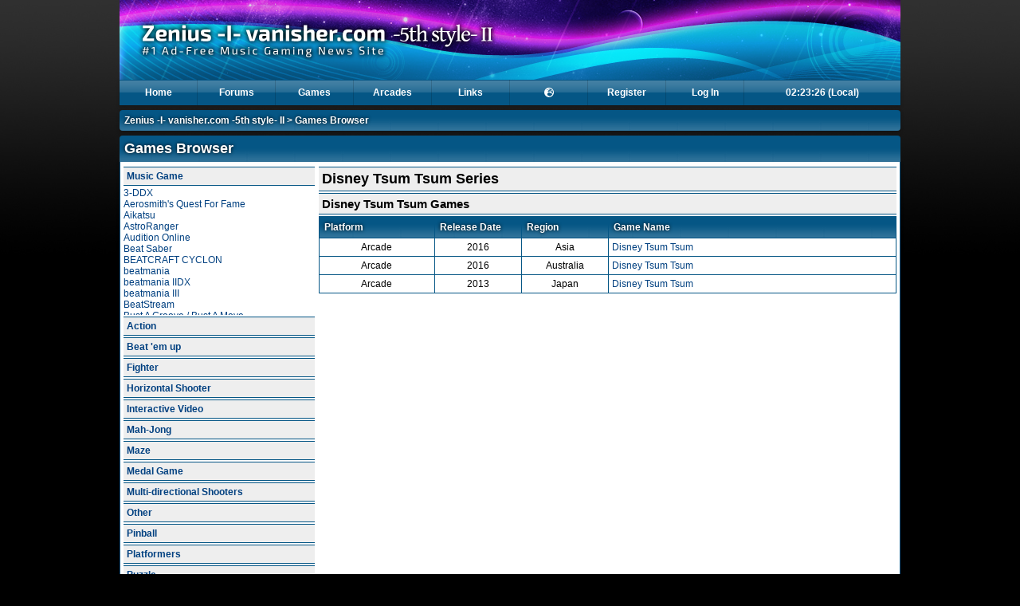

--- FILE ---
content_type: text/html; charset=utf-8
request_url: https://zenius-i-vanisher.com/v5.2/games.php?seriesid=618
body_size: 152317
content:
<!DOCTYPE html>
<html lang="en">

<head>

<meta http-equiv="Content-type" content="text/html;charset=UTF-8" />


<link rel="stylesheet" type="text/css" href="/css/fancybox/jquery.fancybox-1.3.1.css" />
<link rel="stylesheet" type="text/css" href="../css/a1e528b8854d0b5e6172b563c873cff6.css" />

<!-- Font Awesome 6 -->
<link rel="stylesheet" href="https://cdn.jsdelivr.net/npm/@fortawesome/fontawesome-free@6.4.2/css/all.css" integrity="sha256-kXUkQ3Ua7cloNyel3M+yDt9LmzOoNkle6111Yqlt9XA=" crossorigin="anonymous">

<link rel="icon" type="image/gif" href="favicon.gif" />

<title>Games Browser - ZIv</title>

<meta property="og:site_name" content="ZIv" />
<meta property="og:title" content="Games Browser" />
<meta property="og:description" content="#1 Ad-Free Music Gaming News Site" />
<meta property="og:type" content="website" />
<meta property="og:image" content="https://zenius-i-vanisher.com/img/icon.png" />
<meta property="og:image:alt" content="ZIv logo" />
<meta property="og:url" content="https://zenius-i-vanisher.com/v5.2/games.php?seriesid=618" />

<meta http-equiv="Content-Security-Policy" content="default-src 'self'; img-src * data:; media-src *; script-src 'self' 'unsafe-inline' 'unsafe-eval' https://www.google.com https://www.gstatic.com https://connect.facebook.net https://www.googletagmanager.com https://www.google-analytics.com https://maps.googleapis.com https://code.jquery.com https://cdn.jsdelivr.net https://unpkg.com; font-src 'self' https://cdn.jsdelivr.net https://fonts.gstatic.com; connect-src 'self' https://maps.googleapis.com https://www.google-analytics.com https://photon.komoot.io; style-src 'self' 'unsafe-inline' https://fonts.googleapis.com https://www.gstatic.com https://cdn.jsdelivr.net https://unpkg.com; frame-src 'self' https://www.youtube.com https://www.google.com;" />

<!-- Scripts -->

<script type="text/javascript" src="swfobject.js"></script>
<script type="text/javascript" src="https://code.jquery.com/jquery-1.7.1.min.js"></script>
<script type="text/javascript" src="../jquery-ui-1.8.4.custom.min.js"></script>
<script type="text/javascript" src="/js/jquery.fancybox-1.3.1.pack.js"></script>
<script type='text/javascript' src="https://cdn.jsdelivr.net/jquery.marquee/1.3.1/jquery.marquee.min.js"></script>
<script type="text/javascript" src="postcontent.js?t=1458878963"></script>
<script type="text/javascript" src="header.js?t=1498163608"></script>

	<!-- Leaflet -->
	<link rel="stylesheet" href="https://unpkg.com/leaflet@1.9.4/dist/leaflet.css" integrity="sha256-p4NxAoJBhIIN+hmNHrzRCf9tD/miZyoHS5obTRR9BMY=" crossorigin="" />
	<script src="https://unpkg.com/leaflet@1.9.4/dist/leaflet.js" integrity="sha256-20nQCchB9co0qIjJZRGuk2/Z9VM+kNiyxNV1lvTlZBo=" crossorigin=""></script>

	<link rel="stylesheet" href="https://unpkg.com/leaflet.markercluster@1.4.1/dist/MarkerCluster.css">
	<link rel="stylesheet" href="https://unpkg.com/leaflet.markercluster@1.4.1/dist/MarkerCluster.Default.css">
	<script src="https://unpkg.com/leaflet.markercluster@1.4.1/dist/leaflet.markercluster.js"></script>

	<link rel="stylesheet" href="https://unpkg.com/leaflet.fullscreen@3.0.1/Control.FullScreen.css">
	<script src="https://unpkg.com/leaflet.fullscreen@3.0.1/Control.FullScreen.js"></script>

<!-- Global site tag (gtag.js) - Google Analytics -->
<script async src="https://www.googletagmanager.com/gtag/js?id=UA-1857479-1"></script>
<script>
	window.dataLayer = window.dataLayer || [];
	function gtag(){dataLayer.push(arguments);}
	gtag('js', new Date());

	gtag('config', 'UA-1857479-1');
</script>

<script src="https://www.google.com/recaptcha/api.js" async defer></script>

<script src="games.js" type="text/javascript">
</script>

</head>

<body>

<div id="entiresite" class="fixwidth" style="min-width: 980px;">
<div class="container fixwidth" style="height: 100px; background: url('./headers/starlight_header.png?t=1324323489') #055685;">
<a href="index.php"><img alt="Logo" src="header_2x.png" height="100" /></a></div></div>
<div class="fixwidth">

<div id="menu">

<ul>
<li>
<a href="index.php">Home</a>
<ul>
<li><a href="community_events.php">Community Events</a></li>
<li><a href="donations.php">Donations</a></li>
<li><a href="events.php">Events</a></li>
<li><a href="news.php">News</a></li>
<li><a href="onlineusers.php">Online Users</a></li>
<li><a href="picturegallery.php">Picture Gallery</a></li>
<li><a href="search.php">Search</a></li>
<li><a href="sitemonitor.php">Site Monitor</a></li>
<li><a href="userlist.php">User List</a></li>
</ul>
</li>
</ul>
<ul>
<li>
<a href="forums.php">Forums</a>
</li>
</ul>
<ul>
<li>
<a href="javascript:void(0);">Games</a>
<ul>
<li style="border-bottom: 1px dotted #0cb1dd;"><a href="games.php">Games Browser</a>
</li>
<li style="border-bottom: 1px dotted #0cb1dd;"><a href="songsearch.php">Song Search</a>
</li>
<li>
<a class="submenu" href="javascript:void(0);">beatmania IIDX</a>
<ul>
<li><a href="games.php?seriesid=2">Games</a></li>
<li><a href="scorecounts.php">Score Counts</a></li>
<li><a href="bm2dxscoretracker.php?function=enterscore">Score Tracker</a></li>
<li><a href="bm2dxtitlescreens.php">Title Screens</a></li>
</ul>
</li>
<li>
<a class="submenu" href="javascript:void(0);">DDR &amp; DS</a>
<ul>
<li><a href="games.php?seriesid=1">Games</a></li>
<li><a href="ddrgamedb_print.php">Game Database (Print)</a></li>
<li><a href="scorecounts.php">Score Counts</a></li>
<li><a href="ddrscoretracker.php?function=enterscore">Score Tracker</a></li>
<li><a href="ddrcoursescoretracker.php?function=enterscore">Score Tracker (Course)</a></li>
<li><a href="simfiles.php">Simfiles</a></li>
<li><a href="ddrsn2unlockcodes.php">SuperNOVA2 Unlock Codes</a></li>
<li><a href="ddrxunlockcodes.php">X Unlock Codes</a></li>
<li><a href="ddrx2unlockcodes.php">X2 Unlock Codes</a></li>
</ul>
</li>
<li>
<a href="games.php?seriesid=694">DANCERUSH</a>
</li>
<li>
<a href="games.php?seriesid=267">GITADORA</a>
</li>
<li>
<a class="submenu" href="javascript:void(0);">jubeat</a>
<ul>
<li><a href="games.php?seriesid=5">Games</a></li>
<li><a href="jubeatscoretracker.php">Score Tracker</a></li>
</ul>
</li>
<li>
<a href="games.php?seriesid=549">MÚSECA</a>
</li>
<li>
<a href="games.php?seriesid=643">NOSTALGIA</a>
</li>
<li>
<a class="submenu" href="javascript:void(0);">pop'n music</a>
<ul>
<li><a href="games.php?seriesid=3">Games</a></li>
</ul>
</li>
<li>
<a class="submenu" href="javascript:void(0);">REFLEC BEAT</a>
<ul>
<li><a href="games.php?seriesid=30">Games</a></li>
<li><a href="rbscoretracker.php">Score Tracker</a></li>
</ul>
</li>
<li>
<a href="games.php?seriesid=173">SOUND VOLTEX</a>
</li></ul>
</li>
</ul>
<ul>
<li><a href="arcades.php">Arcades</a></li>
</ul>
<ul>
<li>
<a href="links.php">Links</a>
</li>
</ul>
<ul>
<li>
<a href="javascript:void(0);"><i class="fa fa-fw fa-earth-europe"></i></a>
		<ul>
							<li>
					<a rel="nofollow" href="/v5.2/index.php?clanguage=englishuk">
						English (United Kingdom)					</a>
				</li>
								<li>
					<a rel="nofollow" href="/v5.2/index.php?clanguage=englishus">
						English (United States)					</a>
				</li>
								<li>
					<a rel="nofollow" href="/v5.2/index.php?clanguage=french">
						Français					</a>
				</li>
								<li>
					<a rel="nofollow" href="/v5.2/index.php?clanguage=german">
						Deutsch					</a>
				</li>
								<li>
					<a rel="nofollow" href="/v5.2/index.php?clanguage=spanish">
						Español					</a>
				</li>
								<li>
					<a rel="nofollow" href="/v5.2/index.php?clanguage=chinesesimplified">
						中文 (简体)					</a>
				</li>
								<li>
					<a rel="nofollow" href="/v5.2/index.php?clanguage=chinesetraditional">
						中文 (繁體)					</a>
				</li>
						</ul>
		</li>
</ul>
<ul>
<li>
<a class="menu" href="register.php">Register</a>
</li>
</ul>
<ul>
<li>
<a class="menu" href="login.php">Log In</a>
</li>
</ul>
<ul>
<li>
<a href="#" id="currenttime" onclick="changeClock();" class="menu-last">2026-01-30</a>
</li>
</ul>
</div>
</div>


<div class="fixwidth">

<div class="headertop2">
<div id="top-nav"><a href="index.php">Zenius -I- vanisher.com -5th style- II</a>  > <a href="games.php">Games Browser</a></div>
</div>
</div>


<div class="fixwidth">
<div class="headertop">
<h1>Games Browser</h1>
</div>
<div class="content">
<div class="leftpanel">
<div class="section"><a class="block" id="section-header-0" href="javascript:void(0);">Music Game</a></div><div id="section-block-0" style="height: 160px; overflow: auto;"><a href="games.php?seriesid=359" id="series-359">3-DDX</a><br />
<a href="games.php?seriesid=554" id="series-554">Aerosmith's Quest For Fame</a><br />
<a href="games.php?seriesid=611" id="series-611">Aikatsu</a><br />
<a href="games.php?seriesid=268" id="series-268">AstroRanger</a><br />
<a href="games.php?seriesid=1833" id="series-1833">Audition Online</a><br />
<a href="games.php?seriesid=1281" id="series-1281">Beat Saber</a><br />
<a href="games.php?seriesid=481" id="series-481">BEATCRAFT CYCLON</a><br />
<a href="games.php?seriesid=9" id="series-9">beatmania</a><br />
<a href="games.php?seriesid=2" id="series-2">beatmania IIDX</a><br />
<a href="games.php?seriesid=15" id="series-15">beatmania III</a><br />
<a href="games.php?seriesid=433" id="series-433">BeatStream</a><br />
<a href="games.php?seriesid=1856" id="series-1856">Bust A Groove / Bust A Move</a><br />
<a href="games.php?seriesid=1549" id="series-1549">CHRONO CIRCLE</a><br />
<a href="games.php?seriesid=506" id="series-506">CHUNITHM</a><br />
<a href="games.php?seriesid=14" id="series-14">Crackin' DJ</a><br />
<a href="games.php?seriesid=361" id="series-361">Crazy Dancing</a><br />
<a href="games.php?seriesid=430" id="series-430">CROSS×BEATS</a><br />
<a href="games.php?seriesid=553" id="series-553">Cytus</a><br />
<a href="games.php?seriesid=357" id="series-357">DANCE 86.4 FUNKY RADIO STATION</a><br />
<a href="games.php?seriesid=1556" id="series-1556">DANCE aROUND</a><br />
<a href="games.php?seriesid=808" id="series-808">Dance Central</a><br />
<a href="games.php?seriesid=616" id="series-616">Dance Core</a><br />
<a href="games.php?seriesid=1918" id="series-1918">Dance Live</a><br />
<a href="games.php?seriesid=1529" id="series-1529">Dance Super Station</a><br />
<a href="games.php?seriesid=840" id="series-840">DANCE³</a><br />
<a href="games.php?seriesid=1" id="series-1">DanceDanceRevolution</a><br />
<a href="games.php?seriesid=31" id="series-31">DanceEvolution</a><br />
<a href="games.php?seriesid=10" id="series-10">DanceManiaX</a><br />
<a href="games.php?seriesid=694" id="series-694">DANCERUSH</a><br />
<a href="games.php?seriesid=446" id="series-446">Danz Base</a><br />
<a href="games.php?seriesid=11" id="series-11">DJMAX</a><br />
<a href="games.php?seriesid=1576" id="series-1576">Doogi Doogi</a><br />
<a href="games.php?seriesid=615" id="series-615">Drum Live Station</a><br />
<a href="games.php?seriesid=1831" id="series-1831">DRUM MIUMIU</a><br />
<a href="games.php?seriesid=839" id="series-839">E5 ONLINE</a><br />
<a href="games.php?seriesid=13" id="series-13">EZ2Dancer</a><br />
<a href="games.php?seriesid=20" id="series-20">EZ2DJ</a><br />
<a href="games.php?seriesid=1820" id="series-1820">Flash Beats</a><br />
<a href="games.php?seriesid=267" id="series-267">GITADORA</a><br />
<a href="games.php?seriesid=336" id="series-336">Groove Coaster</a><br />
<a href="games.php?seriesid=18" id="series-18">Guitar Hero</a><br />
<a href="games.php?seriesid=4" id="series-4">GuitarFreaks&DrumMania</a><br />
<a href="games.php?seriesid=28" id="series-28">Hatsune Miku</a><br />
<a href="games.php?seriesid=1641" id="series-1641">Hit Music</a><br />
<a href="games.php?seriesid=1548" id="series-1548">Hit The Beat</a><br />
<a href="games.php?seriesid=8" id="series-8">in the groove</a><br />
<a href="games.php?seriesid=5" id="series-5">jubeat</a><br />
<a href="games.php?seriesid=16" id="series-16">KEYBOARDMANIA</a><br />
<a href="games.php?seriesid=614" id="series-614">Kinect Dance</a><br />
<a href="games.php?seriesid=1375" id="series-1375">LoveLive! School Idol Festival</a><br />
<a href="games.php?seriesid=626" id="series-626">Magic DJ</a><br />
<a href="games.php?seriesid=284" id="series-284">maimai</a><br />
<a href="games.php?seriesid=19" id="series-19">MAMBO A GO GO</a><br />
<a href="games.php?seriesid=21" id="series-21">Martial Beat</a><br />
<a href="games.php?seriesid=339" id="series-339">Mirai da gakki</a><br />
<a href="games.php?seriesid=248" id="series-248">Mozarc</a><br />
<a href="games.php?seriesid=549" id="series-549">MÚSECA</a><br />
<a href="games.php?seriesid=1585" id="series-1585">MUSIC DIVER</a><br />
<a href="games.php?seriesid=27" id="series-27">Musical Gun Gun</a><br />
<a href="games.php?seriesid=311" id="series-311">MuziBox</a><br />
<a href="games.php?seriesid=431" id="series-431">Neon FM</a><br />
<a href="games.php?seriesid=1583" id="series-1583">NOISZ ARC CODA</a><br />
<a href="games.php?seriesid=643" id="series-643">NOSTALGIA</a><br />
<a href="games.php?seriesid=1366" id="series-1366">O.N.G.E.K.I.</a><br />
<a href="games.php?seriesid=1914" id="series-1914">Otoca Doll</a><br />
<a href="games.php?seriesid=29" id="series-29">Paca Paca Passion</a><br />
<a href="games.php?seriesid=6" id="series-6">ParaParaParadise</a><br />
<a href="games.php?seriesid=1433" id="series-1433">PaRappa the Rapper</a><br />
<a href="games.php?seriesid=22" id="series-22">Percussion Master</a><br />
<a href="games.php?seriesid=1921" id="series-1921">Piano Blocks</a><br />
<a href="games.php?seriesid=3" id="series-3">pop'n music</a><br />
<a href="games.php?seriesid=24" id="series-24">pop'n stage</a><br />
<a href="games.php?seriesid=1721" id="series-1721">Pretty Series</a><br />
<a href="games.php?seriesid=7" id="series-7">Pump It Up</a><br />
<a href="games.php?seriesid=624" id="series-624">Quantum Amusement (Music)</a><br />
<a href="games.php?seriesid=30" id="series-30">REFLEC BEAT</a><br />
<a href="games.php?seriesid=33" id="series-33">ReRave</a><br />
<a href="games.php?seriesid=838" id="series-838">Rhythm Horizon</a><br />
<a href="games.php?seriesid=26" id="series-26">Rhythm Tengoku</a><br />
<a href="games.php?seriesid=362" id="series-362">Rock Fever</a><br />
<a href="games.php?seriesid=1821" id="series-1821">Rock'n Tread</a><br />
<a href="games.php?seriesid=34" id="series-34">Sabin Sound Star</a><br />
<a href="games.php?seriesid=25" id="series-25">Samba de Amigo</a><br />
<a href="games.php?seriesid=1666" id="series-1666">Small Pianist</a><br />
<a href="games.php?seriesid=173" id="series-173">SOUND VOLTEX</a><br />
<a href="games.php?seriesid=1536" id="series-1536">StepMania & Related</a><br />
<a href="games.php?seriesid=766" id="series-766">StepManiaX</a><br />
<a href="games.php?seriesid=360" id="series-360">Super Dance Station</a><br />
<a href="games.php?seriesid=552" id="series-552">Synchronica</a><br />
<a href="games.php?seriesid=1611" id="series-1611">Synth Riders</a><br />
<a href="games.php?seriesid=12" id="series-12">Taiko no Tatsujin</a><br />
<a href="games.php?seriesid=306" id="series-306">TechnoMotion</a><br />
<a href="games.php?seriesid=1546" id="series-1546">Tetote Connect</a><br />
<a href="games.php?seriesid=1839" id="series-1839">THE IDOLM@STER TOURS</a><br />
<a href="games.php?seriesid=183" id="series-183">The Rhythm and Dance</a><br />
<a href="games.php?seriesid=315" id="series-315">Theatrhythm Final Fantasy</a><br />
<a href="games.php?seriesid=1909" id="series-1909">Ti Ta Moving</a><br />
<a href="games.php?seriesid=277" id="series-277">TOP STAR</a><br />
<a href="games.php?seriesid=17" id="series-17">Toy's March</a><br />
<a href="games.php?seriesid=351" id="series-351">Vibraphone</a><br />
<a href="games.php?seriesid=1600" id="series-1600">VJ Visual & Music Slap</a><br />
<a href="games.php?seriesid=1297" id="series-1297">WACCA</a><br />
<a href="games.php?seriesid=1848" id="series-1848">We Dancing Online</a><br />
<a href="games.php?seriesid=1716" id="series-1716">ポラリスコード</a><br />
<a href="games.php?seriesid=1785" id="series-1785">三味線ブラザーズ</a><br />
<a href="games.php?seriesid=1835" id="series-1835">美拍小鼓王 / Little Drummer</a><br />
<a href="games.php?seriesid=1739" id="series-1739">音乐学院</a><br />
<a href="games.php?seriesid=1889" id="series-1889">鼓萌 / Drum Pop</a><br />
</div>
<div class="section"><a class="block" id="section-header-1" href="javascript:void(0);">Action</a></div><div id="section-block-1" style="height: 160px; overflow: auto;"><a href="games.php?seriesid=1219" id="series-1219">Action Deka</a><br />
<a href="games.php?seriesid=1200" id="series-1200">Agent X</a><br />
<a href="games.php?seriesid=1677" id="series-1677">Air Rescue</a><br />
<a href="games.php?seriesid=508" id="series-508">Allied Tank Attack</a><br />
<a href="games.php?seriesid=352" id="series-352">Altered Beast</a><br />
<a href="games.php?seriesid=1845" id="series-1845">Angevillia / 伊甸之扉</a><br />
<a href="games.php?seriesid=520" id="series-520">Animal Kaiser</a><br />
<a href="games.php?seriesid=201" id="series-201">APB</a><br />
<a href="games.php?seriesid=205" id="series-205">Arkanoid</a><br />
<a href="games.php?seriesid=828" id="series-828">Armed Resistance</a><br />
<a href="games.php?seriesid=202" id="series-202">Astro Invader</a><br />
<a href="games.php?seriesid=1303" id="series-1303">Avalanche</a><br />
<a href="games.php?seriesid=1187" id="series-1187">Battle FlipShot</a><br />
<a href="games.php?seriesid=1305" id="series-1305">Biplane</a><br />
<a href="games.php?seriesid=60" id="series-60">Bishi Bashi</a><br />
<a href="games.php?seriesid=1528" id="series-1528">Black Emperor</a><br />
<a href="games.php?seriesid=985" id="series-985">Bomberman</a><br />
<a href="games.php?seriesid=1270" id="series-1270">Border Break</a><br />
<a href="games.php?seriesid=136" id="series-136">Brave Firefighters</a><br />
<a href="games.php?seriesid=204" id="series-204">Breakout</a><br />
<a href="games.php?seriesid=526" id="series-526">Bubbles</a><br />
<a href="games.php?seriesid=203" id="series-203">BurgerTime</a><br />
<a href="games.php?seriesid=1715" id="series-1715">Busou Shinki</a><br />
<a href="games.php?seriesid=402" id="series-402">Buster Bros.</a><br />
<a href="games.php?seriesid=213" id="series-213">Canyon Bomber</a><br />
<a href="games.php?seriesid=214" id="series-214">Carnival</a><br />
<a href="games.php?seriesid=841" id="series-841">Castlevania</a><br />
<a href="games.php?seriesid=215" id="series-215">Centipede</a><br />
<a href="games.php?seriesid=216" id="series-216">Challenger</a><br />
<a href="games.php?seriesid=1474" id="series-1474">Chaos Heat</a><br />
<a href="games.php?seriesid=777" id="series-777">Charley Chuck's Food Fight</a><br />
<a href="games.php?seriesid=1590" id="series-1590">Chase Chase Jokers</a><br />
<a href="games.php?seriesid=217" id="series-217">Cheeky Mouse</a><br />
<a href="games.php?seriesid=1369" id="series-1369">Chrono Regalia</a><br />
<a href="games.php?seriesid=404" id="series-404">Circus</a><br />
<a href="games.php?seriesid=218" id="series-218">Cloak & Dagger</a><br />
<a href="games.php?seriesid=219" id="series-219">Clowns</a><br />
<a href="games.php?seriesid=1437" id="series-1437">Counter Strike</a><br />
<a href="games.php?seriesid=228" id="series-228">Crazy Climber</a><br />
<a href="games.php?seriesid=130" id="series-130">Crazy Taxi</a><br />
<a href="games.php?seriesid=1722" id="series-1722">Crossed Swords</a><br />
<a href="games.php?seriesid=220" id="series-220">Crystal Castles</a><br />
<a href="games.php?seriesid=1480" id="series-1480">Cyber Diver</a><br />
<a href="games.php?seriesid=456" id="series-456">Cyber Sled</a><br />
<a href="games.php?seriesid=464" id="series-464">Cyber Troopers</a><br />
<a href="games.php?seriesid=1357" id="series-1357">Dark Adventure / Devil World / 魔獣の王国</a><br />
<a href="games.php?seriesid=696" id="series-696">Demolition Derby</a><br />
<a href="games.php?seriesid=221" id="series-221">Depthcharge</a><br />
<a href="games.php?seriesid=222" id="series-222">Destroyer</a><br />
<a href="games.php?seriesid=200" id="series-200">Dig Dug</a><br />
<a href="games.php?seriesid=534" id="series-534">Dinosaur King</a><br />
<a href="games.php?seriesid=1368" id="series-1368">Dissidia Final Fantasy</a><br />
<a href="games.php?seriesid=223" id="series-223">Domino Man</a><br />
<a href="games.php?seriesid=1025" id="series-1025">Dynamite Duke</a><br />
<a href="games.php?seriesid=940" id="series-940">Fantasy</a><br />
<a href="games.php?seriesid=1034" id="series-1034">Fast Freddie / Fly-Boy</a><br />
<a href="games.php?seriesid=599" id="series-599">Fate</a><br />
<a href="games.php?seriesid=1269" id="series-1269">Figureheads</a><br />
<a href="games.php?seriesid=1700" id="series-1700">Fragger</a><br />
<a href="games.php?seriesid=341" id="series-341">Frogger</a><br />
<a href="games.php?seriesid=1313" id="series-1313">Frogs</a><br />
<a href="games.php?seriesid=1505" id="series-1505">GAHAHA Ippatsu-dou</a><br />
<a href="games.php?seriesid=117" id="series-117">Gauntlet</a><br />
<a href="games.php?seriesid=1045" id="series-1045">Genesis / Boomer Rang’r</a><br />
<a href="games.php?seriesid=1811" id="series-1811">GG Bond</a><br />
<a href="games.php?seriesid=440" id="series-440">Go Ball-istic</a><br />
<a href="games.php?seriesid=1402" id="series-1402">Godzilla (Action)</a><br />
<a href="games.php?seriesid=1860" id="series-1860">Goindol</a><br />
<a href="games.php?seriesid=1204" id="series-1204">Gun Fight / Western Gun</a><br />
<a href="games.php?seriesid=1661" id="series-1661">GunMania</a><br />
<a href="games.php?seriesid=1550" id="series-1550">Gunmen Wars</a><br />
<a href="games.php?seriesid=597" id="series-597">Gunslinger Stratos</a><br />
<a href="games.php?seriesid=1413" id="series-1413">Half-Life</a><br />
<a href="games.php?seriesid=701" id="series-701">Heavy Metal</a><br />
<a href="games.php?seriesid=1432" id="series-1432">Incredible Crisis</a><br />
<a href="games.php?seriesid=1580" id="series-1580">Incredible Technologies Arcade Collection</a><br />
<a href="games.php?seriesid=883" id="series-883">Indiana Jones</a><br />
<a href="games.php?seriesid=1314" id="series-1314">Intruder</a><br />
<a href="games.php?seriesid=450" id="series-450">Jetpack Joyride</a><br />
<a href="games.php?seriesid=1711" id="series-1711">Jewelpet</a><br />
<a href="games.php?seriesid=884" id="series-884">Journey</a><br />
<a href="games.php?seriesid=409" id="series-409">Jungle Hunt</a><br />
<a href="games.php?seriesid=885" id="series-885">Kick / Kick-Man</a><br />
<a href="games.php?seriesid=546" id="series-546">Kick Rider</a><br />
<a href="games.php?seriesid=1823" id="series-1823">KungFu Kickball</a><br />
<a href="games.php?seriesid=1072" id="series-1072">Left 4 Dead</a><br />
<a href="games.php?seriesid=890" id="series-890">Looping</a><br />
<a href="games.php?seriesid=942" id="series-942">Lunar Rescue</a><br />
<a href="games.php?seriesid=815" id="series-815">Magical Truck Adventure</a><br />
<a href="games.php?seriesid=478" id="series-478">Mazan: Flash Of The Blade</a><br />
<a href="games.php?seriesid=581" id="series-581">Mobile Suit Gundam: Gundam vs. Gundam</a><br />
<a href="games.php?seriesid=1291" id="series-1291">Mobile Suit Gundam: Senjou No Kizuna</a><br />
<a href="games.php?seriesid=1508" id="series-1508">Monster Gate</a><br />
<a href="games.php?seriesid=755" id="series-755">Monster Hunter (Action)</a><br />
<a href="games.php?seriesid=1794" id="series-1794">Moon Lander</a><br />
<a href="games.php?seriesid=1817" id="series-1817">Motos</a><br />
<a href="games.php?seriesid=514" id="series-514">Mr. Do! (Action)</a><br />
<a href="games.php?seriesid=756" id="series-756">Mystic Marathon</a><br />
<a href="games.php?seriesid=1676" id="series-1676">NARUTO</a><br />
<a href="games.php?seriesid=1749" id="series-1749">Nidhogg</a><br />
<a href="games.php?seriesid=414" id="series-414">Omega Race</a><br />
<a href="games.php?seriesid=601" id="series-601">Oreca Battle</a><br />
<a href="games.php?seriesid=386" id="series-386">Pang</a><br />
<a href="games.php?seriesid=569" id="series-569">Paperboy</a><br />
<a href="games.php?seriesid=1506" id="series-1506">Pasha Pasha</a><br />
<a href="games.php?seriesid=1408" id="series-1408">Pioneer Balloon</a><br />
<a href="games.php?seriesid=610" id="series-610">Pokémon Tretta</a><br />
<a href="games.php?seriesid=1110" id="series-1110">Polygonet Commanders</a><br />
<a href="games.php?seriesid=595" id="series-595">Pong (Action)</a><br />
<a href="games.php?seriesid=1407" id="series-1407">Pot Of Gold / Leprechaun</a><br />
<a href="games.php?seriesid=1299" id="series-1299">Quantum</a><br />
<a href="games.php?seriesid=1431" id="series-1431">Quest of D</a><br />
<a href="games.php?seriesid=419" id="series-419">Rampage</a><br />
<a href="games.php?seriesid=947" id="series-947">Reactor</a><br />
<a href="games.php?seriesid=539" id="series-539">Reckless Minigame 50</a><br />
<a href="games.php?seriesid=1121" id="series-1121">Ribbit!</a><br />
<a href="games.php?seriesid=1325" id="series-1325">Ricochet</a><br />
<a href="games.php?seriesid=1571" id="series-1571">Ring Out 4x4</a><br />
<a href="games.php?seriesid=1211" id="series-1211">Shark Jaws</a><br />
<a href="games.php?seriesid=1406" id="series-1406">Side Trak</a><br />
<a href="games.php?seriesid=1130" id="series-1130">Skull & Crossbones</a><br />
<a href="games.php?seriesid=1330" id="series-1330">Skydiver</a><br />
<a href="games.php?seriesid=1690" id="series-1690">Skylanders</a><br />
<a href="games.php?seriesid=1757" id="series-1757">Snacks 'N Jaxson</a><br />
<a href="games.php?seriesid=1924" id="series-1924">Snake Pit</a><br />
<a href="games.php?seriesid=900" id="series-900">Solar Fox</a><br />
<a href="games.php?seriesid=1138" id="series-1138">Space Firebird</a><br />
<a href="games.php?seriesid=159" id="series-159">Spawn</a><br />
<a href="games.php?seriesid=1140" id="series-1140">Splat</a><br />
<a href="games.php?seriesid=1377" id="series-1377">Starwing Paradox</a><br />
<a href="games.php?seriesid=1273" id="series-1273">Steel Chronicle</a><br />
<a href="games.php?seriesid=1216" id="series-1216">Subs</a><br />
<a href="games.php?seriesid=327" id="series-327">Superman</a><br />
<a href="games.php?seriesid=1148" id="series-1148">Swimmer</a><br />
<a href="games.php?seriesid=1257" id="series-1257">Sword Art Online</a><br />
<a href="games.php?seriesid=515" id="series-515">Tank Battalion</a><br />
<a href="games.php?seriesid=62" id="series-62">Tank! Tank! Tank!</a><br />
<a href="games.php?seriesid=310" id="series-310">Tapper</a><br />
<a href="games.php?seriesid=425" id="series-425">Tempest</a><br />
<a href="games.php?seriesid=439" id="series-439">Temple Run</a><br />
<a href="games.php?seriesid=932" id="series-932">The Adventures of Major Havoc</a><br />
<a href="games.php?seriesid=1340" id="series-1340">The Electric Yo-Yo</a><br />
<a href="games.php?seriesid=1780" id="series-1780">The Glob</a><br />
<a href="games.php?seriesid=167" id="series-167">The Grid</a><br />
<a href="games.php?seriesid=1509" id="series-1509">The Ninja Warriors</a><br />
<a href="games.php?seriesid=1106" id="series-1106">The Pit</a><br />
<a href="games.php?seriesid=420" id="series-420">The Real Ghostbusters</a><br />
<a href="games.php?seriesid=1151" id="series-1151">The Three Stooges</a><br />
<a href="games.php?seriesid=1156" id="series-1156">Timber</a><br />
<a href="games.php?seriesid=180" id="series-180">Tokyo Cop</a><br />
<a href="games.php?seriesid=260" id="series-260">Tokyo Wars</a><br />
<a href="games.php?seriesid=693" id="series-693">Tomb Raider</a><br />
<a href="games.php?seriesid=426" id="series-426">Toobin'</a><br />
<a href="games.php?seriesid=308" id="series-308">Tron</a><br />
<a href="games.php?seriesid=751" id="series-751">Tsurugi / Blade Of Honor</a><br />
<a href="games.php?seriesid=1169" id="series-1169">Uchuu Daisakusen Chocovader</a><br />
<a href="games.php?seriesid=1847" id="series-1847">Ultraman</a><br />
<a href="games.php?seriesid=1456" id="series-1456">Valkyrie</a><br />
<a href="games.php?seriesid=916" id="series-916">Venture</a><br />
<a href="games.php?seriesid=1594" id="series-1594">VR Agent</a><br />
<a href="games.php?seriesid=479" id="series-479">War Final Assault</a><br />
<a href="games.php?seriesid=1175" id="series-1175">Warlords</a><br />
<a href="games.php?seriesid=170" id="series-170">Wing War</a><br />
<a href="games.php?seriesid=1367" id="series-1367">Wonderland Wars</a><br />
<a href="games.php?seriesid=572" id="series-572">Xybots</a><br />
<a href="games.php?seriesid=1612" id="series-1612">Zombieland</a><br />
<a href="games.php?seriesid=428" id="series-428">Zoo Keeper</a><br />
<a href="games.php?seriesid=1186" id="series-1186">Zwackery</a><br />
</div>
<div class="section"><a class="block" id="section-header-2" href="javascript:void(0);">Beat 'em up</a></div><div id="section-block-2" style="height: 160px; overflow: auto;"><a href="games.php?seriesid=964" id="series-964">Alien Storm</a><br />
<a href="games.php?seriesid=290" id="series-290">Alien Vs. Predator</a><br />
<a href="games.php?seriesid=970" id="series-970">Arabian Fight</a><br />
<a href="games.php?seriesid=846" id="series-846">Armored Warriors</a><br />
<a href="games.php?seriesid=1584" id="series-1584">Asterix</a><br />
<a href="games.php?seriesid=400" id="series-400">Bad Dudes vs. Dragon Ninja</a><br />
<a href="games.php?seriesid=650" id="series-650">Batman (Beat 'em up)</a><br />
<a href="games.php?seriesid=578" id="series-578">Battle Circuit</a><br />
<a href="games.php?seriesid=651" id="series-651">Battletoads</a><br />
<a href="games.php?seriesid=872" id="series-872">Beavis And Butt-Head</a><br />
<a href="games.php?seriesid=978" id="series-978">Blade Master/Cross Blades!</a><br />
<a href="games.php?seriesid=992" id="series-992">Burning Fight</a><br />
<a href="games.php?seriesid=397" id="series-397">Cadillacs and Dinosaurs</a><br />
<a href="games.php?seriesid=458" id="series-458">Captain America and The Avengers</a><br />
<a href="games.php?seriesid=996" id="series-996">Captain Commando</a><br />
<a href="games.php?seriesid=639" id="series-639">Castle of Dragon</a><br />
<a href="games.php?seriesid=504" id="series-504">Crime Fighters</a><br />
<a href="games.php?seriesid=1523" id="series-1523">Demolish Fist</a><br />
<a href="games.php?seriesid=486" id="series-486">Die Hard Arcade</a><br />
<a href="games.php?seriesid=1022" id="series-1022">DJ Boy</a><br />
<a href="games.php?seriesid=641" id="series-641">Double Dragon (Beat 'em up)</a><br />
<a href="games.php?seriesid=1496" id="series-1496">Downtown</a><br />
<a href="games.php?seriesid=1465" id="series-1465">Dungeon Magic/Light Bringer</a><br />
<a href="games.php?seriesid=398" id="series-398">Dungeons & Dragons</a><br />
<a href="games.php?seriesid=507" id="series-507">Dynamite Cop</a><br />
<a href="games.php?seriesid=1793" id="series-1793">Express Raider</a><br />
<a href="games.php?seriesid=432" id="series-432">Final Fight</a><br />
<a href="games.php?seriesid=1222" id="series-1222">Gang Wars</a><br />
<a href="games.php?seriesid=1044" id="series-1044">Gate of Doom / Dark Seal</a><br />
<a href="games.php?seriesid=1048" id="series-1048">Gladiator / Ogon No Shiro</a><br />
<a href="games.php?seriesid=635" id="series-635">Golden Axe (Beat 'em up)</a><br />
<a href="games.php?seriesid=1462" id="series-1462">Growl</a><br />
<a href="games.php?seriesid=1052" id="series-1052">Guardian / Get Star</a><br />
<a href="games.php?seriesid=1053" id="series-1053">Guardians of the 'Hood</a><br />
<a href="games.php?seriesid=1752" id="series-1752">Hammerin' Harry</a><br />
<a href="games.php?seriesid=1577" id="series-1577">Hook</a><br />
<a href="games.php?seriesid=702" id="series-702">Judge Dredd (Midway)</a><br />
<a href="games.php?seriesid=796" id="series-796">Justice League</a><br />
<a href="games.php?seriesid=1405" id="series-1405">Karate Blazers / 闘神ブレイザーズ</a><br />
<a href="games.php?seriesid=1769" id="series-1769">Kicker</a><br />
<a href="games.php?seriesid=1830" id="series-1830">Kingdom Fantasy</a><br />
<a href="games.php?seriesid=638" id="series-638">Knights of the Round</a><br />
<a href="games.php?seriesid=636" id="series-636">Magic Sword</a><br />
<a href="games.php?seriesid=1081" id="series-1081">Metamorphic Force</a><br />
<a href="games.php?seriesid=502" id="series-502">Michael Jackson's Moonwalker</a><br />
<a href="games.php?seriesid=1532" id="series-1532">Minecraft Dungeons</a><br />
<a href="games.php?seriesid=1090" id="series-1090">Mutation Nation</a><br />
<a href="games.php?seriesid=1094" id="series-1094">Night Slashers</a><br />
<a href="games.php?seriesid=1096" id="series-1096">Ninja Baseball Bat Man</a><br />
<a href="games.php?seriesid=1223" id="series-1223">Ninja Combat</a><br />
<a href="games.php?seriesid=715" id="series-715">Ninja Gaiden</a><br />
<a href="games.php?seriesid=707" id="series-707">P.O.W: Prisoners Of War</a><br />
<a href="games.php?seriesid=1118" id="series-1118">Rastan Saga (Beat 'em Up)</a><br />
<a href="games.php?seriesid=1249" id="series-1249">Renegade / Kunio-Kun</a><br />
<a href="games.php?seriesid=931" id="series-931">Robo Army</a><br />
<a href="games.php?seriesid=1141" id="series-1141">S.P.Y.: Special Project Y</a><br />
<a href="games.php?seriesid=619" id="series-619">Sailor Moon</a><br />
<a href="games.php?seriesid=1300" id="series-1300">Sengoku / 戦国伝承</a><br />
<a href="games.php?seriesid=1225" id="series-1225">Silent Dragon</a><br />
<a href="games.php?seriesid=330" id="series-330">Simpsons</a><br />
<a href="games.php?seriesid=291" id="series-291">Spartan X</a><br />
<a href="games.php?seriesid=303" id="series-303">Spider-Man</a><br />
<a href="games.php?seriesid=1488" id="series-1488">Spikeout</a><br />
<a href="games.php?seriesid=754" id="series-754">Splatterhouse</a><br />
<a href="games.php?seriesid=1822" id="series-1822">Street Smart</a><br />
<a href="games.php?seriesid=1454" id="series-1454">Super Chinese</a><br />
<a href="games.php?seriesid=1150" id="series-1150">Tecmo Knight / Wild Fang</a><br />
<a href="games.php?seriesid=454" id="series-454">Teenage Mutant Ninja Turtles</a><br />
<a href="games.php?seriesid=1578" id="series-1578">Tenchi wo Kurao</a><br />
<a href="games.php?seriesid=1007" id="series-1007">The Combatribes</a><br />
<a href="games.php?seriesid=1010" id="series-1010">The Crystal Of Kings</a><br />
<a href="games.php?seriesid=748" id="series-748">The King Of Dragons</a><br />
<a href="games.php?seriesid=1730" id="series-1730">The Legend of Kage</a><br />
<a href="games.php?seriesid=1423" id="series-1423">The Ninja Kids</a><br />
<a href="games.php?seriesid=892" id="series-892">The NinjaWarriors</a><br />
<a href="games.php?seriesid=752" id="series-752">The Punisher</a><br />
<a href="games.php?seriesid=1759" id="series-1759">The Super Spy</a><br />
<a href="games.php?seriesid=1798" id="series-1798">Tough Turf</a><br />
<a href="games.php?seriesid=1419" id="series-1419">Trojan / 闘いの挽歌</a><br />
<a href="games.php?seriesid=1296" id="series-1296">Two Crude / Crude Buster</a><br />
<a href="games.php?seriesid=1473" id="series-1473">Undercover Cops</a><br />
<a href="games.php?seriesid=1502" id="series-1502">Violent Storm</a><br />
<a href="games.php?seriesid=87" id="series-87">X-Men</a><br />
<a href="games.php?seriesid=1184" id="series-1184">Zero Team</a><br />
<a href="games.php?seriesid=1267" id="series-1267">Zombie Revenge</a><br />
</div>
<div class="section"><a class="block" id="section-header-3" href="javascript:void(0);">Fighter</a></div><div id="section-block-3" style="height: 160px; overflow: auto;"><a href="games.php?seriesid=844" id="series-844">Akatsuki Blitzkampf</a><br />
<a href="games.php?seriesid=1493" id="series-1493">ANGEL EYES</a><br />
<a href="games.php?seriesid=798" id="series-798">Aquapazza</a><br />
<a href="games.php?seriesid=797" id="series-797">Arcana Heart</a><br />
<a href="games.php?seriesid=211" id="series-211">Art of Fighting</a><br />
<a href="games.php?seriesid=827" id="series-827">Astra Superstars</a><br />
<a href="games.php?seriesid=741" id="series-741">Battle Arena Toshinden</a><br />
<a href="games.php?seriesid=579" id="series-579">Battle Fantasia</a><br />
<a href="games.php?seriesid=848" id="series-848">Battle K-Road</a><br />
<a href="games.php?seriesid=849" id="series-849">Battle Tryst</a><br />
<a href="games.php?seriesid=976" id="series-976">Bio F.R.E.A.K.S.</a><br />
<a href="games.php?seriesid=1525" id="series-1525">Blade Arcus</a><br />
<a href="games.php?seriesid=929" id="series-929">Blade Strangers</a><br />
<a href="games.php?seriesid=1049" id="series-1049">Blandia</a><br />
<a href="games.php?seriesid=46" id="series-46">BlazBlue</a><br />
<a href="games.php?seriesid=1351" id="series-1351">BlazBlue: Cross Tag Battle</a><br />
<a href="games.php?seriesid=1519" id="series-1519">Bloody Roar</a><br />
<a href="games.php?seriesid=369" id="series-369">Breakers</a><br />
<a href="games.php?seriesid=1265" id="series-1265">Buriki One</a><br />
<a href="games.php?seriesid=993" id="series-993">Burning Rival</a><br />
<a href="games.php?seriesid=73" id="series-73">Capcom vs. SNK</a><br />
<a href="games.php?seriesid=1626" id="series-1626">Chaos Breaker</a><br />
<a href="games.php?seriesid=801" id="series-801">Chaos Code</a><br />
<a href="games.php?seriesid=512" id="series-512">Chaos Generation</a><br />
<a href="games.php?seriesid=1011" id="series-1011">Cyberbots</a><br />
<a href="games.php?seriesid=1625" id="series-1625">Daemon Bride</a><br />
<a href="games.php?seriesid=1015" id="series-1015">Daraku Tenshi: The Fallen Angels</a><br />
<a href="games.php?seriesid=850" id="series-850">Dark Edge</a><br />
<a href="games.php?seriesid=96" id="series-96">Darkstalkers</a><br />
<a href="games.php?seriesid=244" id="series-244">Dead or Alive</a><br />
<a href="games.php?seriesid=1189" id="series-1189">Dengeki Bunko</a><br />
<a href="games.php?seriesid=823" id="series-823">Double Dragon (Fighter)</a><br />
<a href="games.php?seriesid=406" id="series-406">Dragon Ball Z</a><br />
<a href="games.php?seriesid=742" id="series-742">Dragon Ball Z: V.R. V.S.</a><br />
<a href="games.php?seriesid=1027" id="series-1027">Ehrgeiz: God Bless The Ring</a><br />
<a href="games.php?seriesid=851" id="series-851">Far East of Eden</a><br />
<a href="games.php?seriesid=210" id="series-210">Fatal Fury</a><br />
<a href="games.php?seriesid=1723" id="series-1723">Fearless Pinocchio</a><br />
<a href="games.php?seriesid=1414" id="series-1414">Fight Fever / 왕중왕</a><br />
<a href="games.php?seriesid=834" id="series-834">Fighter's History</a><br />
<a href="games.php?seriesid=852" id="series-852">Fighting Bujutsu / Fighting Wu-Shu</a><br />
<a href="games.php?seriesid=1220" id="series-1220">Fighting Layer</a><br />
<a href="games.php?seriesid=389" id="series-389">Fighting Vipers</a><br />
<a href="games.php?seriesid=376" id="series-376">Fist of the North Star</a><br />
<a href="games.php?seriesid=825" id="series-825">Galaxy Fight: Universal Warriors</a><br />
<a href="games.php?seriesid=1051" id="series-1051">Godzilla (Fighter)</a><br />
<a href="games.php?seriesid=842" id="series-842">Golden Axe (Fighter)</a><br />
<a href="games.php?seriesid=160" id="series-160">Guilty Gear</a><br />
<a href="games.php?seriesid=724" id="series-724">Holosseum</a><br />
<a href="games.php?seriesid=681" id="series-681">Injustice</a><br />
<a href="games.php?seriesid=810" id="series-810">Jingi Storm</a><br />
<a href="games.php?seriesid=656" id="series-656">Jojo's Bizarre Adventure</a><br />
<a href="games.php?seriesid=836" id="series-836">Kaiser Knuckle</a><br />
<a href="games.php?seriesid=410" id="series-410">Karate Champ</a><br />
<a href="games.php?seriesid=121" id="series-121">Killer Instinct</a><br />
<a href="games.php?seriesid=1069" id="series-1069">King Of The Monsters</a><br />
<a href="games.php?seriesid=1346" id="series-1346">Kinnikuman</a><br />
<a href="games.php?seriesid=855" id="series-855">Last Bronx</a><br />
<a href="games.php?seriesid=1076" id="series-1076">Mace: The Dark Age</a><br />
<a href="games.php?seriesid=655" id="series-655">Magicians DEAD</a><br />
<a href="games.php?seriesid=837" id="series-837">Martial Champion</a><br />
<a href="games.php?seriesid=943" id="series-943">Martial Masters</a><br />
<a href="games.php?seriesid=1562" id="series-1562">Marvel</a><br />
<a href="games.php?seriesid=57" id="series-57">Marvel vs. Capcom</a><br />
<a href="games.php?seriesid=331" id="series-331">Megaman: Power Battle</a><br />
<a href="games.php?seriesid=669" id="series-669">Melty Blood</a><br />
<a href="games.php?seriesid=1290" id="series-1290">Million Arthur</a><br />
<a href="games.php?seriesid=1503" id="series-1503">Monster Maulers</a><br />
<a href="games.php?seriesid=72" id="series-72">Mortal Kombat</a><br />
<a href="games.php?seriesid=671" id="series-671">My Little Pony</a><br />
<a href="games.php?seriesid=1403" id="series-1403">Ninja Master's</a><br />
<a href="games.php?seriesid=687" id="series-687">Nitroplus Blasterz</a><br />
<a href="games.php?seriesid=1637" id="series-1637">Omen of Sorrow</a><br />
<a href="games.php?seriesid=859" id="series-859">Persona 4</a><br />
<a href="games.php?seriesid=1192" id="series-1192">Phantom Breaker</a><br />
<a href="games.php?seriesid=893" id="series-893">Pit-Fighter</a><br />
<a href="games.php?seriesid=370" id="series-370">Pocket Fighter / Super Gem Fighter Mini Mix</a><br />
<a href="games.php?seriesid=667" id="series-667">Power Instinct</a><br />
<a href="games.php?seriesid=582" id="series-582">Power Stone</a><br />
<a href="games.php?seriesid=541" id="series-541">Primal Rage</a><br />
<a href="games.php?seriesid=575" id="series-575">Psychic Force</a><br />
<a href="games.php?seriesid=417" id="series-417">Punch-Out!</a><br />
<a href="games.php?seriesid=668" id="series-668">Rage of the Dragons</a><br />
<a href="games.php?seriesid=1388" id="series-1388">Ring King / King Of Boxer</a><br />
<a href="games.php?seriesid=172" id="series-172">Rival Schools</a><br />
<a href="games.php?seriesid=1857" id="series-1857">Samurai Nipponichi</a><br />
<a href="games.php?seriesid=212" id="series-212">Samurai Shodown</a><br />
<a href="games.php?seriesid=577" id="series-577">School of Ragnarok</a><br />
<a href="games.php?seriesid=1497" id="series-1497">SD Fighters</a><br />
<a href="games.php?seriesid=1301" id="series-1301">Sengoku Basara</a><br />
<a href="games.php?seriesid=563" id="series-563">Senko no Ronde</a><br />
<a href="games.php?seriesid=561" id="series-561">Skullgirls</a><br />
<a href="games.php?seriesid=843" id="series-843">Slam Masters (Fighter)</a><br />
<a href="games.php?seriesid=928" id="series-928">SNK Heroines: Tag Team Frenzy</a><br />
<a href="games.php?seriesid=75" id="series-75">SNK vs. Capcom</a><br />
<a href="games.php?seriesid=89" id="series-89">Sonic the Fighters</a><br />
<a href="games.php?seriesid=807" id="series-807">Soul Edge</a><br />
<a href="games.php?seriesid=169" id="series-169">Soulcalibur</a><br />
<a href="games.php?seriesid=1266" id="series-1266">Spectral Vs. Generation</a><br />
<a href="games.php?seriesid=1750" id="series-1750">Spooky Smashers</a><br />
<a href="games.php?seriesid=792" id="series-792">Star Gladiator</a><br />
<a href="games.php?seriesid=35" id="series-35">Street Fighter</a><br />
<a href="games.php?seriesid=304" id="series-304">Street Fighter × Tekken</a><br />
<a href="games.php?seriesid=1824" id="series-1824">Street Smart</a><br />
<a href="games.php?seriesid=862" id="series-862">Superior Soldiers</a><br />
<a href="games.php?seriesid=954" id="series-954">Survival Arts</a><br />
<a href="games.php?seriesid=124" id="series-124">Tatsunoko vs. Capcom</a><br />
<a href="games.php?seriesid=86" id="series-86">Tattoo Assassins</a><br />
<a href="games.php?seriesid=41" id="series-41">Tekken</a><br />
<a href="games.php?seriesid=863" id="series-863">Tenth Degree</a><br />
<a href="games.php?seriesid=54" id="series-54">The King of Fighters</a><br />
<a href="games.php?seriesid=665" id="series-665">The Last Blade</a><br />
<a href="games.php?seriesid=1102" id="series-1102">The Outfoxies</a><br />
<a href="games.php?seriesid=585" id="series-585">The Rumble Fish</a><br />
<a href="games.php?seriesid=769" id="series-769">Them's Fightin' Herds</a><br />
<a href="games.php?seriesid=760" id="series-760">Time Killers</a><br />
<a href="games.php?seriesid=155" id="series-155">Title Fight</a><br />
<a href="games.php?seriesid=1608" id="series-1608">Toy Fighter</a><br />
<a href="games.php?seriesid=1171" id="series-1171">Ultraman</a><br />
<a href="games.php?seriesid=864" id="series-864">Under Night In-Birth</a><br />
<a href="games.php?seriesid=1448" id="series-1448">Urban Champion</a><br />
<a href="games.php?seriesid=356" id="series-356">Virtua Fighter</a><br />
<a href="games.php?seriesid=743" id="series-743">Voltage Fighter Gowcaizer</a><br />
<a href="games.php?seriesid=826" id="series-826">Waku Waku 7</a><br />
<a href="games.php?seriesid=499" id="series-499">War Gods</a><br />
<a href="games.php?seriesid=1218" id="series-1218">Warrior</a><br />
<a href="games.php?seriesid=587" id="series-587">Warzard / Red Earth</a><br />
<a href="games.php?seriesid=811" id="series-811">World Heroes</a><br />
<a href="games.php?seriesid=156" id="series-156">WWF WrestleFest</a><br />
<a href="games.php?seriesid=1623" id="series-1623">Yatagarasu</a><br />
<a href="games.php?seriesid=1182" id="series-1182">Yie Ar Kung-Fu</a><br />
<a href="games.php?seriesid=1347" id="series-1347">YuYu Hakusho</a><br />
</div>
<div class="section"><a class="block" id="section-header-4" href="javascript:void(0);">Horizontal Shooter</a></div><div id="section-block-4" style="height: 160px; overflow: auto;"><a href="games.php?seriesid=963" id="series-963">Air Buster: Trouble Specialty Raid Unit</a><br />
<a href="games.php?seriesid=1302" id="series-1302">Airwolf</a><br />
<a href="games.php?seriesid=914" id="series-914">Area 88 / U.N. Squadron</a><br />
<a href="games.php?seriesid=873" id="series-873">Bio-Ship Paladin/Uchuu Senkan Gomorrah</a><br />
<a href="games.php?seriesid=989" id="series-989">Boogie Wings / The Great Ragtime Show</a><br />
<a href="games.php?seriesid=997" id="series-997">Carrier AirWing / U.S. Navy</a><br />
<a href="games.php?seriesid=999" id="series-999">Chimera Beast</a><br />
<a href="games.php?seriesid=1000" id="series-1000">Choplifter</a><br />
<a href="games.php?seriesid=1005" id="series-1005">Cobra Command (1988)</a><br />
<a href="games.php?seriesid=1511" id="series-1511">Cotton</a><br />
<a href="games.php?seriesid=123" id="series-123">DARIUS</a><br />
<a href="games.php?seriesid=806" id="series-806">Deathsmiles</a><br />
<a href="games.php?seriesid=325" id="series-325">Defender</a><br />
<a href="games.php?seriesid=1024" id="series-1024">Dragon Breed</a><br />
<a href="games.php?seriesid=1442" id="series-1442">Gigandes</a><br />
<a href="games.php?seriesid=528" id="series-528">Gradius</a><br />
<a href="games.php?seriesid=1469" id="series-1469">Hacha Mecha Fighter</a><br />
<a href="games.php?seriesid=1060" id="series-1060">Hellfire</a><br />
<a href="games.php?seriesid=712" id="series-712">In The Hunt</a><br />
<a href="games.php?seriesid=1657" id="series-1657">Insector X</a><br />
<a href="games.php?seriesid=1065" id="series-1065">Ironclad / Choutetsu Brikinger</a><br />
<a href="games.php?seriesid=1317" id="series-1317">Jump Bug</a><br />
<a href="games.php?seriesid=1070" id="series-1070">Last Resort</a><br />
<a href="games.php?seriesid=1080" id="series-1080">Metal Black</a><br />
<a href="games.php?seriesid=1087" id="series-1087">Moon Shuttle</a><br />
<a href="games.php?seriesid=1475" id="series-1475">Otomedius</a><br />
<a href="games.php?seriesid=1103" id="series-1103">P-47</a><br />
<a href="games.php?seriesid=1476" id="series-1476">Parodius</a><br />
<a href="games.php?seriesid=1294" id="series-1294">Prehistoric Isle</a><br />
<a href="games.php?seriesid=1114" id="series-1114">Progear</a><br />
<a href="games.php?seriesid=269" id="series-269">Pulstar</a><br />
<a href="games.php?seriesid=800" id="series-800">R-Type</a><br />
<a href="games.php?seriesid=1116" id="series-1116">Rabbit Punch / Rabio Lepus</a><br />
<a href="games.php?seriesid=1491" id="series-1491">Saint Dragon</a><br />
<a href="games.php?seriesid=907" id="series-907">Scramble</a><br />
<a href="games.php?seriesid=1724" id="series-1724">Section Z</a><br />
<a href="games.php?seriesid=753" id="series-753">Silkworm</a><br />
<a href="games.php?seriesid=547" id="series-547">Sky Kid</a><br />
<a href="games.php?seriesid=1131" id="series-1131">SkyCurser</a><br />
<a href="games.php?seriesid=1133" id="series-1133">Sol Divide: Sword Of Darkness</a><br />
<a href="games.php?seriesid=903" id="series-903">Space Odyssey</a><br />
<a href="games.php?seriesid=1126" id="series-1126">Tengai / Sengoku Blade</a><br />
<a href="games.php?seriesid=1494" id="series-1494">Thunder Force</a><br />
<a href="games.php?seriesid=1293" id="series-1293">Trouble☆Witches</a><br />
<a href="games.php?seriesid=1181" id="series-1181">Xexex</a><br />
<a href="games.php?seriesid=1179" id="series-1179">XMultiply</a><br />
<a href="games.php?seriesid=1183" id="series-1183">Zed Blade / Operation Ragnarok</a><br />
<a href="games.php?seriesid=1185" id="series-1185">Zero Wing</a><br />
</div>
<div class="section"><a class="block" id="section-header-5" href="javascript:void(0);">Interactive Video</a></div><div id="section-block-5" style="height: 160px; overflow: auto;"><a href="games.php?seriesid=847" id="series-847">Badlands (Konami)</a><br />
<a href="games.php?seriesid=1002" id="series-1002">Cliff Hanger</a><br />
<a href="games.php?seriesid=224" id="series-224">Dragon's Lair</a><br />
<a href="games.php?seriesid=723" id="series-723">Hologram Time Traveler</a><br />
<a href="games.php?seriesid=861" id="series-861">Road Blaster</a><br />
<a href="games.php?seriesid=570" id="series-570">Space Ace</a><br />
<a href="games.php?seriesid=1147" id="series-1147">Super Don Quix-ote</a><br />
<a href="games.php?seriesid=243" id="series-243">The Act</a><br />
</div>
<div class="section"><a class="block" id="section-header-6" href="javascript:void(0);">Mah-Jong</a></div><div id="section-block-6" style="height: 160px; overflow: auto;"><a href="games.php?seriesid=1444" id="series-1444">Mahjong</a><br />
<a href="games.php?seriesid=245" id="series-245">Mahjong Fight Club</a><br />
<a href="games.php?seriesid=1734" id="series-1734">Mahjong Fight Girl</a><br />
<a href="games.php?seriesid=1364" id="series-1364">MJ</a><br />
<a href="games.php?seriesid=1663" id="series-1663">Shanghai</a><br />
</div>
<div class="section"><a class="block" id="section-header-7" href="javascript:void(0);">Maze</a></div><div id="section-block-7" style="height: 160px; overflow: auto;"><a href="games.php?seriesid=960" id="series-960">005</a><br />
<a href="games.php?seriesid=965" id="series-965">Amidar</a><br />
<a href="games.php?seriesid=966" id="series-966">Anteater</a><br />
<a href="games.php?seriesid=1760" id="series-1760">Armored Car</a><br />
<a href="games.php?seriesid=1443" id="series-1443">Babylonian Castle Saga</a><br />
<a href="games.php?seriesid=1409" id="series-1409">Barrier</a><br />
<a href="games.php?seriesid=984" id="series-984">Blue Print</a><br />
<a href="games.php?seriesid=1470" id="series-1470">Booby Kids</a><br />
<a href="games.php?seriesid=1008" id="series-1008">Crash</a><br />
<a href="games.php?seriesid=1906" id="series-1906">Crazy Balloon</a><br />
<a href="games.php?seriesid=530" id="series-530">Do! Run Run</a><br />
<a href="games.php?seriesid=939" id="series-939">Eyes</a><br />
<a href="games.php?seriesid=1925" id="series-1925">Head-On</a><br />
<a href="games.php?seriesid=1083" id="series-1083">High School Graffiti Mikie</a><br />
<a href="games.php?seriesid=1063" id="series-1063">Inferno</a><br />
<a href="games.php?seriesid=1866" id="series-1866">Kaos</a><br />
<a href="games.php?seriesid=888" id="series-888">Lady Bug</a><br />
<a href="games.php?seriesid=1389" id="series-1389">Lock'n Chase</a><br />
<a href="games.php?seriesid=891" id="series-891">Make Trax / Crush Roller</a><br />
<a href="games.php?seriesid=1504" id="series-1504">Marvin's Maze</a><br />
<a href="games.php?seriesid=1089" id="series-1089">Mouse Trap</a><br />
<a href="games.php?seriesid=1320" id="series-1320">NATO Defense</a><br />
<a href="games.php?seriesid=779" id="series-779">Nibbler</a><br />
<a href="games.php?seriesid=1100" id="series-1100">Oli-Boo-Chu</a><br />
<a href="games.php?seriesid=532" id="series-532">Pac And Paint</a><br />
<a href="games.php?seriesid=50" id="series-50">Pac-Man</a><br />
<a href="games.php?seriesid=945" id="series-945">Pengo</a><br />
<a href="games.php?seriesid=894" id="series-894">Pepper II</a><br />
<a href="games.php?seriesid=1105" id="series-1105">Piranha</a><br />
<a href="games.php?seriesid=1468" id="series-1468">Pirate Ship Higemaru</a><br />
<a href="games.php?seriesid=1210" id="series-1210">Pulsar</a><br />
<a href="games.php?seriesid=59" id="series-59">Rally-X</a><br />
<a href="games.php?seriesid=1326" id="series-1326">Route 16</a><br />
<a href="games.php?seriesid=1440" id="series-1440">Sel Feena</a><br />
<a href="games.php?seriesid=952" id="series-952">Space Chaser</a><br />
<a href="games.php?seriesid=1289" id="series-1289">Spatter / Sanrin San-Chan - Tricycle-San</a><br />
<a href="games.php?seriesid=1777" id="series-1777">Spectar</a><br />
<a href="games.php?seriesid=1339" id="series-1339">Tank</a><br />
<a href="games.php?seriesid=962" id="series-962">The Adventures Of Robby Roto!</a><br />
<a href="games.php?seriesid=1153" id="series-1153">Thief</a><br />
<a href="games.php?seriesid=1256" id="series-1256">Tinkle Pit</a><br />
<a href="games.php?seriesid=1163" id="series-1163">Trog</a><br />
<a href="games.php?seriesid=1166" id="series-1166">Turtles / 600 / Turpin</a><br />
<a href="games.php?seriesid=913" id="series-913">Tutankham</a><br />
<a href="games.php?seriesid=1900" id="series-1900">Van-Van Car</a><br />
<a href="games.php?seriesid=784" id="series-784">Wizard Of Wor</a><br />
</div>
<div class="section"><a class="block" id="section-header-8" href="javascript:void(0);">Medal Game</a></div><div id="section-block-8" style="height: 160px; overflow: auto;"><a href="games.php?seriesid=1736" id="series-1736">Duel Dream</a><br />
<a href="games.php?seriesid=1735" id="series-1735">GI-Classic</a><br />
<a href="games.php?seriesid=1374" id="series-1374">StarHorse</a><br />
</div>
<div class="section"><a class="block" id="section-header-9" href="javascript:void(0);">Multi-directional Shooters</a></div><div id="section-block-9" style="height: 160px; overflow: auto;"><a href="games.php?seriesid=1537" id="series-1537">Akka Arrh</a><br />
<a href="games.php?seriesid=973" id="series-973">Armor Attack</a><br />
<a href="games.php?seriesid=868" id="series-868">Assault</a><br />
<a href="games.php?seriesid=151" id="series-151">Asteroids</a><br />
<a href="games.php?seriesid=1202" id="series-1202">Bandido / Sheriff</a><br />
<a href="games.php?seriesid=620" id="series-620">Black Widow</a><br />
<a href="games.php?seriesid=194" id="series-194">Bosconian</a><br />
<a href="games.php?seriesid=225" id="series-225">Computer Space</a><br />
<a href="games.php?seriesid=877" id="series-877">Cosmotrons</a><br />
<a href="games.php?seriesid=922" id="series-922">Crater Raider</a><br />
<a href="games.php?seriesid=1026" id="series-1026">Eco Fighters / Ultimate Ecology</a><br />
<a href="games.php?seriesid=1028" id="series-1028">Eliminator</a><br />
<a href="games.php?seriesid=1645" id="series-1645">Enter The Gungeon</a><br />
<a href="games.php?seriesid=1032" id="series-1032">Fantasy Zone</a><br />
<a href="games.php?seriesid=879" id="series-879">Forgotten Worlds / Lost Worlds</a><br />
<a href="games.php?seriesid=1050" id="series-1050">Gondomania / Makyou Senshi</a><br />
<a href="games.php?seriesid=757" id="series-757">Gravitar</a><br />
<a href="games.php?seriesid=1062" id="series-1062">Hyper Dyne Side Arms</a><br />
<a href="games.php?seriesid=1207" id="series-1207">I, Robot</a><br />
<a href="games.php?seriesid=589" id="series-589">Ikaruga</a><br />
<a href="games.php?seriesid=889" id="series-889">Last Mission</a><br />
<a href="games.php?seriesid=1077" id="series-1077">Mad Planets</a><br />
<a href="games.php?seriesid=1689" id="series-1689">Meteors</a><br />
<a href="games.php?seriesid=1867" id="series-1867">Moon War</a><br />
<a href="games.php?seriesid=1773" id="series-1773">Nova 2001</a><br />
<a href="games.php?seriesid=1323" id="series-1323">Orbit</a><br />
<a href="games.php?seriesid=896" id="series-896">Quasar</a><br />
<a href="games.php?seriesid=1450" id="series-1450">Raid on Bungeling Bay</a><br />
<a href="games.php?seriesid=1756" id="series-1756">Rescue Raider</a><br />
<a href="games.php?seriesid=919" id="series-919">Rip-Off</a><br />
<a href="games.php?seriesid=324" id="series-324">Robotron</a><br />
<a href="games.php?seriesid=586" id="series-586">Salamander / Life Force</a><br />
<a href="games.php?seriesid=1128" id="series-1128">Sarge</a><br />
<a href="games.php?seriesid=85" id="series-85">Sinistar</a><br />
<a href="games.php?seriesid=1331" id="series-1331">Slither</a><br />
<a href="games.php?seriesid=198" id="series-198">Smash TV</a><br />
<a href="games.php?seriesid=1196" id="series-1196">Solar Quest</a><br />
<a href="games.php?seriesid=1332" id="series-1332">Space Dungeon</a><br />
<a href="games.php?seriesid=1193" id="series-1193">Space Fury</a><br />
<a href="games.php?seriesid=920" id="series-920">Space Wars</a><br />
<a href="games.php?seriesid=1214" id="series-1214">Space Zap</a><br />
<a href="games.php?seriesid=1334" id="series-1334">Star Cruiser</a><br />
<a href="games.php?seriesid=1778" id="series-1778">Strategy X</a><br />
<a href="games.php?seriesid=1872" id="series-1872">SWAT</a><br />
<a href="games.php?seriesid=1464" id="series-1464">Syvalion</a><br />
<a href="games.php?seriesid=1638" id="series-1638">Tank Battalion</a><br />
<a href="games.php?seriesid=1217" id="series-1217">Targ</a><br />
<a href="games.php?seriesid=32" id="series-32">Thunder Force</a><br />
<a href="games.php?seriesid=956" id="series-956">Time Pilot</a><br />
<a href="games.php?seriesid=1160" id="series-1160">Total Carnage</a><br />
<a href="games.php?seriesid=1481" id="series-1481">Toy Pop</a><br />
<a href="games.php?seriesid=1161" id="series-1161">Tranquilizer Gun</a><br />
<a href="games.php?seriesid=1744" id="series-1744">TwinBee</a><br />
<a href="games.php?seriesid=1168" id="series-1168">Two Tigers</a><br />
<a href="games.php?seriesid=915" id="series-915">Vanguard</a><br />
<a href="games.php?seriesid=1176" id="series-1176">Warp Warp</a><br />
<a href="games.php?seriesid=1343" id="series-1343">Wild Western</a><br />
<a href="games.php?seriesid=1815" id="series-1815">Xeno Crisis</a><br />
<a href="games.php?seriesid=1904" id="series-1904">Xevious</a><br />
</div>
<div class="section"><a class="block" id="section-header-10" href="javascript:void(0);">Other</a></div><div id="section-block-10" style="height: 160px; overflow: auto;"><a href="games.php?seriesid=1199" id="series-1199">Airball</a><br />
<a href="games.php?seriesid=686" id="series-686">Apron of Magic</a><br />
<a href="games.php?seriesid=301" id="series-301">Arcade Legends</a><br />
<a href="games.php?seriesid=1746" id="series-1746">Armed and Gelatinous</a><br />
<a href="games.php?seriesid=208" id="series-208">Ataxx</a><br />
<a href="games.php?seriesid=1559" id="series-1559">Axe Master</a><br />
<a href="games.php?seriesid=209" id="series-209">Bank Panic</a><br />
<a href="games.php?seriesid=1526" id="series-1526">Card Connect</a><br />
<a href="games.php?seriesid=1527" id="series-1527">Card Maker</a><br />
<a href="games.php?seriesid=727" id="series-727">Centipede/Missile Command/Millipede</a><br />
<a href="games.php?seriesid=564" id="series-564">Cho Chabudai Gaeshi</a><br />
<a href="games.php?seriesid=405" id="series-405">Combat</a><br />
<a href="games.php?seriesid=1538" id="series-1538">Console in a Cab</a><br />
<a href="games.php?seriesid=444" id="series-444">Cool Gunman</a><br />
<a href="games.php?seriesid=1254" id="series-1254">Defender / Defender II</a><br />
<a href="games.php?seriesid=1422" id="series-1422">Donkey Kong/Donkey Kong Jr./Mario Bros.</a><br />
<a href="games.php?seriesid=1788" id="series-1788">Dragon Ball</a><br />
<a href="games.php?seriesid=680" id="series-680">Dream Arcades</a><br />
<a href="games.php?seriesid=785" id="series-785">Electro-Mechanical Machines</a><br />
<a href="games.php?seriesid=602" id="series-602">Family Bowl</a><br />
<a href="games.php?seriesid=676" id="series-676">Gator Panic / ワニワニパニック</a><br />
<a href="games.php?seriesid=307" id="series-307">Global Arcade Classics</a><br />
<a href="games.php?seriesid=1560" id="series-1560">Hatchet Hero</a><br />
<a href="games.php?seriesid=1684" id="series-1684">Hero of Robots</a><br />
<a href="games.php?seriesid=1569" id="series-1569">hippareQ</a><br />
<a href="games.php?seriesid=1849" id="series-1849">Hockey Table</a><br />
<a href="games.php?seriesid=1561" id="series-1561">Hungry Hungry Hippos</a><br />
<a href="games.php?seriesid=113" id="series-113">Hurricane Simulator</a><br />
<a href="games.php?seriesid=1417" id="series-1417">iCade</a><br />
<a href="games.php?seriesid=1295" id="series-1295">Ice Cold Beer</a><br />
<a href="games.php?seriesid=1520" id="series-1520">Inu no Osanpo</a><br />
<a href="games.php?seriesid=134" id="series-134">Jambo Safari</a><br />
<a href="games.php?seriesid=1790" id="series-1790">Kamen Rider Battle</a><br />
<a href="games.php?seriesid=1430" id="series-1430">Key of Avalon</a><br />
<a href="games.php?seriesid=411" id="series-411">Liberator</a><br />
<a href="games.php?seriesid=1238" id="series-1238">Lupin The 3rd The Typing</a><br />
<a href="games.php?seriesid=630" id="series-630">MAME Board</a><br />
<a href="games.php?seriesid=1644" id="series-1644">Marathon Runner</a><br />
<a href="games.php?seriesid=95" id="series-95">Megatouch</a><br />
<a href="games.php?seriesid=94" id="series-94">Multicade</a><br />
<a href="games.php?seriesid=287" id="series-287">Mushiking</a><br />
<a href="games.php?seriesid=1692" id="series-1692">Neo Print</a><br />
<a href="games.php?seriesid=772" id="series-772">Nintendo PlayChoice-10</a><br />
<a href="games.php?seriesid=773" id="series-773">Nintendo Super System</a><br />
<a href="games.php?seriesid=1553" id="series-1553">Omatsuri Quest</a><br />
<a href="games.php?seriesid=1901" id="series-1901">Pac-Man</a><br />
<a href="games.php?seriesid=81" id="series-81">Pac-Man & Galaga</a><br />
<a href="games.php?seriesid=250" id="series-250">Panic Park</a><br />
<a href="games.php?seriesid=1919" id="series-1919">Perfect Pour</a><br />
<a href="games.php?seriesid=770" id="series-770">Pharaoh's Gold</a><br />
<a href="games.php?seriesid=97" id="series-97">Photobooths</a><br />
<a href="games.php?seriesid=1892" id="series-1892">Pixel Pix</a><br />
<a href="games.php?seriesid=1789" id="series-1789">Pokemon</a><br />
<a href="games.php?seriesid=1487" id="series-1487">PokerStadium</a><br />
<a href="games.php?seriesid=345" id="series-345">Police Trainer</a><br />
<a href="games.php?seriesid=566" id="series-566">PoolPocketFortunes</a><br />
<a href="games.php?seriesid=523" id="series-523">Quick & Crash</a><br />
<a href="games.php?seriesid=1356" id="series-1356">Quiz Magic Academy</a><br />
<a href="games.php?seriesid=1733" id="series-1733">QuizKnock STADIUM</a><br />
<a href="games.php?seriesid=1253" id="series-1253">Robotron: 2084 / Joust</a><br />
<a href="games.php?seriesid=688" id="series-688">Rodeo Rumble</a><br />
<a href="games.php?seriesid=1292" id="series-1292">Scotto</a><br />
<a href="games.php?seriesid=1887" id="series-1887">Sega ALL.Net</a><br />
<a href="games.php?seriesid=950" id="series-950">Sega Mega-Play</a><br />
<a href="games.php?seriesid=949" id="series-949">Sega Mega-Tech</a><br />
<a href="games.php?seriesid=442" id="series-442">Shocker Games</a><br />
<a href="games.php?seriesid=1875" id="series-1875">Shooting Gallery</a><br />
<a href="games.php?seriesid=718" id="series-718">Space Invaders/Qix</a><br />
<a href="games.php?seriesid=1917" id="series-1917">Sports Authority</a><br />
<a href="games.php?seriesid=908" id="series-908">Stunt Cycle</a><br />
<a href="games.php?seriesid=749" id="series-749">SuperCade</a><br />
<a href="games.php?seriesid=1855" id="series-1855">Sweet Honey Bee / 스위트 허니비</a><br />
<a href="games.php?seriesid=1731" id="series-1731">Tenkaichi Shogikai</a><br />
<a href="games.php?seriesid=1838" id="series-1838">THE IDOLM@STER</a><br />
<a href="games.php?seriesid=1424" id="series-1424">The Irritating Maze</a><br />
<a href="games.php?seriesid=1139" id="series-1139">The Spectre Files: Deathstalker</a><br />
<a href="games.php?seriesid=1237" id="series-1237">The Typing of the Dead</a><br />
<a href="games.php?seriesid=1360" id="series-1360">Three Wonders / Wonder 3</a><br />
<a href="games.php?seriesid=1376" id="series-1376">Torotte</a><br />
<a href="games.php?seriesid=1651" id="series-1651">TouchMaster</a><br />
<a href="games.php?seriesid=1885" id="series-1885">Treasure Cove</a><br />
<a href="games.php?seriesid=1251" id="series-1251">Trivia Whiz</a><br />
<a href="games.php?seriesid=1654" id="series-1654">Trivial Pursuit</a><br />
<a href="games.php?seriesid=166" id="series-166">Trophy Hunting</a><br />
<a href="games.php?seriesid=1920" id="series-1920">Trump Tells All</a><br />
<a href="games.php?seriesid=1567" id="series-1567">Twister</a><br />
<a href="games.php?seriesid=818" id="series-818">Ultimate Arcade</a><br />
<a href="games.php?seriesid=1728" id="series-1728">Ultimate Rollergames</a><br />
<a href="games.php?seriesid=158" id="series-158">ultracade</a><br />
<a href="games.php?seriesid=165" id="series-165">Wing Shooter</a><br />
<a href="games.php?seriesid=565" id="series-565">X-Day</a><br />
</div>
<div class="section"><a class="block" id="section-header-11" href="javascript:void(0);">Pinball</a></div><div id="section-block-11" style="height: 160px; overflow: auto;"><a href="games.php?seriesid=1753" id="series-1753">Pac-Man</a><br />
<a href="games.php?seriesid=126" id="series-126">Pinball</a><br />
<a href="games.php?seriesid=1854" id="series-1854">Sports Blaster / Sports Zone</a><br />
<a href="games.php?seriesid=917" id="series-917">Video Pinball</a><br />
</div>
<div class="section"><a class="block" id="section-header-12" href="javascript:void(0);">Platformers</a></div><div id="section-block-12" style="height: 160px; overflow: auto;"><a href="games.php?seriesid=1521" id="series-1521">Alex Kidd</a><br />
<a href="games.php?seriesid=969" id="series-969">Arabian</a><br />
<a href="games.php?seriesid=1485" id="series-1485">Babylonian Castle Saga</a><br />
<a href="games.php?seriesid=206" id="series-206">Bagman</a><br />
<a href="games.php?seriesid=1393" id="series-1393">Balloon Fight</a><br />
<a href="games.php?seriesid=1805" id="series-1805">Battle Princess Madelyn</a><br />
<a href="games.php?seriesid=820" id="series-820">Big Karnak</a><br />
<a href="games.php?seriesid=977" id="series-977">Bionic Commando/Top Secret</a><br />
<a href="games.php?seriesid=637" id="series-637">Black Tiger</a><br />
<a href="games.php?seriesid=683" id="series-683">Blue's Journey</a><br />
<a href="games.php?seriesid=353" id="series-353">Bomb Jack</a><br />
<a href="games.php?seriesid=987" id="series-987">Bonanza Bros.</a><br />
<a href="games.php?seriesid=988" id="series-988">Bonk's Adventure</a><br />
<a href="games.php?seriesid=401" id="series-401">Bubble Bobble</a><br />
<a href="games.php?seriesid=995" id="series-995">Cadash</a><br />
<a href="games.php?seriesid=1260" id="series-1260">Calorie-Kun Vs. Moguranian</a><br />
<a href="games.php?seriesid=923" id="series-923">Catt / Magical Cat Adventure</a><br />
<a href="games.php?seriesid=1522" id="series-1522">Chip 'n Dale Rescue Rangers</a><br />
<a href="games.php?seriesid=226" id="series-226">Circus Charlie</a><br />
<a href="games.php?seriesid=1001" id="series-1001">City Connection / Cruisin'</a><br />
<a href="games.php?seriesid=227" id="series-227">Congo Bongo</a><br />
<a href="games.php?seriesid=229" id="series-229">Crazy Kong</a><br />
<a href="games.php?seriesid=1395" id="series-1395">Death Ball</a><br />
<a href="games.php?seriesid=936" id="series-936">Diet Go Go</a><br />
<a href="games.php?seriesid=1627" id="series-1627">Do Not Fall</a><br />
<a href="games.php?seriesid=52" id="series-52">Donkey Kong</a><br />
<a href="games.php?seriesid=230" id="series-230">Donkey Kong Jr.</a><br />
<a href="games.php?seriesid=1737" id="series-1737">DONUT DODO DO!</a><br />
<a href="games.php?seriesid=272" id="series-272">Eight Man</a><br />
<a href="games.php?seriesid=314" id="series-314">Fix-It Felix</a><br />
<a href="games.php?seriesid=1036" id="series-1036">Flicky</a><br />
<a href="games.php?seriesid=1037" id="series-1037">Freeze</a><br />
<a href="games.php?seriesid=1766" id="series-1766">Frisky Tom</a><br />
<a href="games.php?seriesid=1043" id="series-1043">Ganryu / Musashi Ganryuuki</a><br />
<a href="games.php?seriesid=391" id="series-391">Ghosts'n Goblins</a><br />
<a href="games.php?seriesid=1427" id="series-1427">Gimmick!</a><br />
<a href="games.php?seriesid=1688" id="series-1688">Hunchback</a><br />
<a href="games.php?seriesid=529" id="series-529">Ice Climber</a><br />
<a href="games.php?seriesid=1315" id="series-1315">Jack The Giantkiller / Treasure Hunt</a><br />
<a href="games.php?seriesid=1865" id="series-1865">Jackrabbit</a><br />
<a href="games.php?seriesid=1067" id="series-1067">Joe & Mac</a><br />
<a href="games.php?seriesid=408" id="series-408">Joust</a><br />
<a href="games.php?seriesid=1894" id="series-1894">Jumping Jack (Platformers)</a><br />
<a href="games.php?seriesid=699" id="series-699">Kangaroo</a><br />
<a href="games.php?seriesid=816" id="series-816">Karnov</a><br />
<a href="games.php?seriesid=804" id="series-804">Killer Queen</a><br />
<a href="games.php?seriesid=1751" id="series-1751">KONG</a><br />
<a href="games.php?seriesid=1362" id="series-1362">Liquid Kids / ミズバク大冒険</a><br />
<a href="games.php?seriesid=1771" id="series-1771">Lode Runner</a><br />
<a href="games.php?seriesid=1078" id="series-1078">Magician Lord</a><br />
<a href="games.php?seriesid=516" id="series-516">Mappy</a><br />
<a href="games.php?seriesid=1459" id="series-1459">Marchen Maze</a><br />
<a href="games.php?seriesid=384" id="series-384">Mario Bros</a><br />
<a href="games.php?seriesid=1905" id="series-1905">Metro-Cross</a><br />
<a href="games.php?seriesid=1482" id="series-1482">Mighty Bomb Jack</a><br />
<a href="games.php?seriesid=1727" id="series-1727">MilkChan</a><br />
<a href="games.php?seriesid=1086" id="series-1086">Monster Bash</a><br />
<a href="games.php?seriesid=944" id="series-944">Mr. Do! (Platformers)</a><br />
<a href="games.php?seriesid=675" id="series-675">Namco Classic Collection</a><br />
<a href="games.php?seriesid=1093" id="series-1093">Nightmare in the Dark</a><br />
<a href="games.php?seriesid=1453" id="series-1453">Ninja JaJaMaru-kun</a><br />
<a href="games.php?seriesid=1098" id="series-1098">Ninja Spirit</a><br />
<a href="games.php?seriesid=1101" id="series-1101">Osman / Cannon Dancer</a><br />
<a href="games.php?seriesid=363" id="series-363">Pac-Land</a><br />
<a href="games.php?seriesid=1774" id="series-1774">Pandora's Palace</a><br />
<a href="games.php?seriesid=895" id="series-895">Peter Pack-Rat</a><br />
<a href="games.php?seriesid=1108" id="series-1108">Pig Out: Dine Like A Swine</a><br />
<a href="games.php?seriesid=1107" id="series-1107">Pitfall</a><br />
<a href="games.php?seriesid=416" id="series-416">Popeye</a><br />
<a href="games.php?seriesid=1870" id="series-1870">Port Man</a><br />
<a href="games.php?seriesid=1489" id="series-1489">Psychic 5</a><br />
<a href="games.php?seriesid=1117" id="series-1117">Rastan Saga (Platformer)</a><br />
<a href="games.php?seriesid=1568" id="series-1568">Retro Raccoons</a><br />
<a href="games.php?seriesid=698" id="series-698">Roc'n Rope</a><br />
<a href="games.php?seriesid=1123" id="series-1123">Rygar: Legendary Warrior</a><br />
<a href="games.php?seriesid=385" id="series-385">Shinobi</a><br />
<a href="games.php?seriesid=951" id="series-951">Snow Bros.</a><br />
<a href="games.php?seriesid=1135" id="series-1135">Solar-Warrior</a><br />
<a href="games.php?seriesid=88" id="series-88">Sonic the Hedgehog</a><br />
<a href="games.php?seriesid=935" id="series-935">Space Panic</a><br />
<a href="games.php?seriesid=525" id="series-525">Spica Adventure</a><br />
<a href="games.php?seriesid=1579" id="series-1579">Spinmaster</a><br />
<a href="games.php?seriesid=830" id="series-830">Strider</a><br />
<a href="games.php?seriesid=434" id="series-434">Super Mario</a><br />
<a href="games.php?seriesid=1003" id="series-1003">The Cliffhanger: Edward Randy</a><br />
<a href="games.php?seriesid=1342" id="series-1342">The Goonies</a><br />
<a href="games.php?seriesid=1188" id="series-1188">The NewZealand Story</a><br />
<a href="games.php?seriesid=1781" id="series-1781">Tiger Road</a><br />
<a href="games.php?seriesid=1159" id="series-1159">Top Hunter: Roddy & Cathy</a><br />
<a href="games.php?seriesid=1816" id="series-1816">Vs. Skate Kid Bros.</a><br />
<a href="games.php?seriesid=393" id="series-393">Wonder Boy</a><br />
<a href="games.php?seriesid=1499" id="series-1499">Yokai Dochuki</a><br />
</div>
<div class="section"><a class="block" id="section-header-13" href="javascript:void(0);">Puzzle</a></div><div id="section-block-13" style="height: 160px; overflow: auto;"><a href="games.php?seriesid=1429" id="series-1429">Aqua Rush</a><br />
<a href="games.php?seriesid=1436" id="series-1436">Baku Baku Animal</a><br />
<a href="games.php?seriesid=1460" id="series-1460">Balloon Brothers</a><br />
<a href="games.php?seriesid=874" id="series-874">Blockout</a><br />
<a href="games.php?seriesid=983" id="series-983">Bloxeed</a><br />
<a href="games.php?seriesid=1540" id="series-1540">Brick People</a><br />
<a href="games.php?seriesid=1309" id="series-1309">Chicken Shift</a><br />
<a href="games.php?seriesid=1784" id="series-1784">Cleopatra Fortune</a><br />
<a href="games.php?seriesid=1447" id="series-1447">Clu Clu Land</a><br />
<a href="games.php?seriesid=709" id="series-709">Columns</a><br />
<a href="games.php?seriesid=1510" id="series-1510">Dancing Eyes</a><br />
<a href="games.php?seriesid=1434" id="series-1434">Doki Doki Penguin Land</a><br />
<a href="games.php?seriesid=937" id="series-937">Dr. Mario</a><br />
<a href="games.php?seriesid=1197" id="series-1197">Freeze (Atari Games)</a><br />
<a href="games.php?seriesid=1426" id="series-1426">Gals Panic</a><br />
<a href="games.php?seriesid=1439" id="series-1439">Hebereke</a><br />
<a href="games.php?seriesid=538" id="series-538">Hidden Catch</a><br />
<a href="games.php?seriesid=886" id="series-886">Klax</a><br />
<a href="games.php?seriesid=1234" id="series-1234">Kuru Kuru Chameleon</a><br />
<a href="games.php?seriesid=1636" id="series-1636">Levels</a><br />
<a href="games.php?seriesid=1903" id="series-1903">Libble Rabble</a><br />
<a href="games.php?seriesid=1628" id="series-1628">Magical Beat</a><br />
<a href="games.php?seriesid=273" id="series-273">Magical Drop</a><br />
<a href="games.php?seriesid=568" id="series-568">Magical Tetris Challenge</a><br />
<a href="games.php?seriesid=367" id="series-367">Money Idol Exchanger</a><br />
<a href="games.php?seriesid=1545" id="series-1545">Mouja</a><br />
<a href="games.php?seriesid=382" id="series-382">Mr Driller</a><br />
<a href="games.php?seriesid=986" id="series-986">Panic Bomber</a><br />
<a href="games.php?seriesid=1902" id="series-1902">Phozon</a><br />
<a href="games.php?seriesid=583" id="series-583">Puyo Puyo</a><br />
<a href="games.php?seriesid=1531" id="series-1531">Puzz Loop</a><br />
<a href="games.php?seriesid=1420" id="series-1420">Puzzle & Dragons</a><br />
<a href="games.php?seriesid=58" id="series-58">Puzzle Bobble</a><br />
<a href="games.php?seriesid=318" id="series-318">Puzzle De Pon</a><br />
<a href="games.php?seriesid=1819" id="series-1819">Puzzle Uo Poko</a><br />
<a href="games.php?seriesid=860" id="series-860">Puzzle! Mushihime-tama</a><br />
<a href="games.php?seriesid=335" id="series-335">Q*bert</a><br />
<a href="games.php?seriesid=418" id="series-418">Qix</a><br />
<a href="games.php?seriesid=1501" id="series-1501">Quarth</a><br />
<a href="games.php?seriesid=926" id="series-926">Sega Tetris</a><br />
<a href="games.php?seriesid=1639" id="series-1639">Solomon's Key</a><br />
<a href="games.php?seriesid=1871" id="series-1871">Spot</a><br />
<a href="games.php?seriesid=1518" id="series-1518">Star Sweep</a><br />
<a href="games.php?seriesid=593" id="series-593">Super Puzzle Fighter II Turbo</a><br />
<a href="games.php?seriesid=1512" id="series-1512">Taisen Puzzle-Dama</a><br />
<a href="games.php?seriesid=68" id="series-68">TETRIS</a><br />
<a href="games.php?seriesid=1190" id="series-1190">Tetris Giant / Tetris Dekaris</a><br />
<a href="games.php?seriesid=1191" id="series-1191">Tetris Plus</a><br />
<a href="games.php?seriesid=522" id="series-522">Tetris: The Grand Master</a><br />
<a href="games.php?seriesid=1858" id="series-1858">Touch-Me</a><br />
<a href="games.php?seriesid=1455" id="series-1455">Tower of Babel</a><br />
<a href="games.php?seriesid=1446" id="series-1446">Wrecking Crew</a><br />
</div>
<div class="section"><a class="block" id="section-header-14" href="javascript:void(0);">Racing</a></div><div id="section-block-14" style="height: 160px; overflow: auto;"><a href="games.php?seriesid=125" id="series-125">18 Wheeler</a><br />
<a href="games.php?seriesid=633" id="series-633">500GP</a><br />
<a href="games.php?seriesid=961" id="series-961">A.B. Cop</a><br />
<a href="games.php?seriesid=511" id="series-511">Ace Driver</a><br />
<a href="games.php?seriesid=1685" id="series-1685">Air Strike</a><br />
<a href="games.php?seriesid=1622" id="series-1622">Alien Boogey Patrol</a><br />
<a href="games.php?seriesid=1747" id="series-1747">Apex Rebels</a><br />
<a href="games.php?seriesid=102" id="series-102">Aqua Jet</a><br />
<a href="games.php?seriesid=646" id="series-646">Arctic Thunder</a><br />
<a href="games.php?seriesid=1791" id="series-1791">Arlington Horse Racing</a><br />
<a href="games.php?seriesid=1398" id="series-1398">Armadillo Racing</a><br />
<a href="games.php?seriesid=1530" id="series-1530">Asphalt</a><br />
<a href="games.php?seriesid=930" id="series-930">ATV Slam</a><br />
<a href="games.php?seriesid=251" id="series-251">ATV Track</a><br />
<a href="games.php?seriesid=677" id="series-677">Badlands (Atari Games)</a><br />
<a href="games.php?seriesid=644" id="series-644">Batman (Racing)</a><br />
<a href="games.php?seriesid=127" id="series-127">Battle Gear</a><br />
<a href="games.php?seriesid=1659" id="series-1659">Big Bug Blaster</a><br />
<a href="games.php?seriesid=1606" id="series-1606">Big Run</a><br />
<a href="games.php?seriesid=1609" id="series-1609">Bigfoot Crush</a><br />
<a href="games.php?seriesid=1696" id="series-1696">Bigfoot MAYHEM</a><br />
<a href="games.php?seriesid=1673" id="series-1673">Bike Rally</a><br />
<a href="games.php?seriesid=740" id="series-740">Buggy Boy</a><br />
<a href="games.php?seriesid=1863" id="series-1863">Buggy Challenge</a><br />
<a href="games.php?seriesid=189" id="series-189">Bump 'n' Jump</a><br />
<a href="games.php?seriesid=185" id="series-185">California Speed</a><br />
<a href="games.php?seriesid=1680" id="series-1680">Cargo Express</a><br />
<a href="games.php?seriesid=706" id="series-706">Cars</a><br />
<a href="games.php?seriesid=467" id="series-467">CART Fury Championship Racing</a><br />
<a href="games.php?seriesid=403" id="series-403">Championship Sprint</a><br />
<a href="games.php?seriesid=387" id="series-387">Chase H.Q.</a><br />
<a href="games.php?seriesid=1602" id="series-1602">Chequered Flag</a><br />
<a href="games.php?seriesid=998" id="series-998">Chicago 1929</a><br />
<a href="games.php?seriesid=1883" id="series-1883">Cisco Heat</a><br />
<a href="games.php?seriesid=379" id="series-379">Club Kart</a><br />
<a href="games.php?seriesid=664" id="series-664">Code One Dispatch</a><br />
<a href="games.php?seriesid=1694" id="series-1694">Continental Circuit</a><br />
<a href="games.php?seriesid=1554" id="series-1554">Crazy Car</a><br />
<a href="games.php?seriesid=1570" id="series-1570">Crazy Ride</a><br />
<a href="games.php?seriesid=510" id="series-510">Crazy Speed 3D</a><br />
<a href="games.php?seriesid=187" id="series-187">Cruis'n</a><br />
<a href="games.php?seriesid=292" id="series-292">Cyber Cycles</a><br />
<a href="games.php?seriesid=388" id="series-388">D1GP</a><br />
<a href="games.php?seriesid=40" id="series-40">Daytona USA</a><br />
<a href="games.php?seriesid=61" id="series-61">Dead Heat</a><br />
<a href="games.php?seriesid=231" id="series-231">Death Race</a><br />
<a href="games.php?seriesid=1380" id="series-1380">Derby Champions</a><br />
<a href="games.php?seriesid=1539" id="series-1539">Dirt Dash</a><br />
<a href="games.php?seriesid=178" id="series-178">Dirty Drivin'</a><br />
<a href="games.php?seriesid=625" id="series-625">Dolphin Star</a><br />
<a href="games.php?seriesid=747" id="series-747">Double Axle</a><br />
<a href="games.php?seriesid=1574" id="series-1574">Downhill Bikers</a><br />
<a href="games.php?seriesid=1310" id="series-1310">Drag Race</a><br />
<a href="games.php?seriesid=1762" id="series-1762">Drive Master</a><br />
<a href="games.php?seriesid=293" id="series-293">Driver's Edge</a><br />
<a href="games.php?seriesid=1581" id="series-1581">Drone Racing Genesis</a><br />
<a href="games.php?seriesid=763" id="series-763">Emergency Call Ambulance</a><br />
<a href="games.php?seriesid=1599" id="series-1599">EnduroRacer</a><br />
<a href="games.php?seriesid=555" id="series-555">Excitebike</a><br />
<a href="games.php?seriesid=99" id="series-99">F Zero</a><br />
<a href="games.php?seriesid=1228" id="series-1228">F1 Exhaust Note</a><br />
<a href="games.php?seriesid=1672" id="series-1672">Fancy Racing</a><br />
<a href="games.php?seriesid=286" id="series-286">Fast Beat Loop Racer</a><br />
<a href="games.php?seriesid=1922" id="series-1922">Fast Racing</a><br />
<a href="games.php?seriesid=394" id="series-394">Faster than Speed</a><br />
<a href="games.php?seriesid=92" id="series-92">Ferrari F355 Challenge</a><br />
<a href="games.php?seriesid=103" id="series-103">Final Furlong</a><br />
<a href="games.php?seriesid=918" id="series-918">Final Lap</a><br />
<a href="games.php?seriesid=1582" id="series-1582">Final Turn</a><br />
<a href="games.php?seriesid=1206" id="series-1206">Fire Truck / Smokey Joe</a><br />
<a href="games.php?seriesid=1827" id="series-1827">Flashing Cars Racing</a><br />
<a href="games.php?seriesid=137" id="series-137">Ford Racing</a><br />
<a href="games.php?seriesid=678" id="series-678">Frenzy Express</a><br />
<a href="games.php?seriesid=466" id="series-466">Gaelco Championship Tuning Race</a><br />
<a href="games.php?seriesid=1575" id="series-1575">Go Go Pony</a><br />
<a href="games.php?seriesid=1701" id="series-1701">Grand Champion</a><br />
<a href="games.php?seriesid=1372" id="series-1372">Great 1000 Mile Rally</a><br />
<a href="games.php?seriesid=65" id="series-65">GRID</a><br />
<a href="games.php?seriesid=395" id="series-395">GTI Club</a><br />
<a href="games.php?seriesid=63" id="series-63">H2Overdrive</a><br />
<a href="games.php?seriesid=322" id="series-322">Hang On</a><br />
<a href="games.php?seriesid=294" id="series-294">Hard Drivin'</a><br />
<a href="games.php?seriesid=186" id="series-186">Harley Davidson & LA Riders</a><br />
<a href="games.php?seriesid=793" id="series-793">Harley Davidson: King of the Road</a><br />
<a href="games.php?seriesid=1477" id="series-1477">Harley-Davidson & L.A. Riders</a><br />
<a href="games.php?seriesid=289" id="series-289">Hopping Road</a><br />
<a href="games.php?seriesid=1381" id="series-1381">Hot Wheels</a><br />
<a href="games.php?seriesid=1061" id="series-1061">Hot-Rod</a><br />
<a href="games.php?seriesid=1280" id="series-1280">Hummer</a><br />
<a href="games.php?seriesid=882" id="series-882">Hydra</a><br />
<a href="games.php?seriesid=1725" id="series-1725">Hydro Thunder</a><br />
<a href="games.php?seriesid=1593" id="series-1593">Hyper Cross</a><br />
<a href="games.php?seriesid=812" id="series-812">Hyperdrive</a><br />
<a href="games.php?seriesid=1767" id="series-1767">Indy</a><br />
<a href="games.php?seriesid=392" id="series-392">Indy 500</a><br />
<a href="games.php?seriesid=1517" id="series-1517">Indy Heat</a><br />
<a href="games.php?seriesid=42" id="series-42">Initial D</a><br />
<a href="games.php?seriesid=295" id="series-295">Ivan 'Ironman' Stewart's Super Off Road</a><br />
<a href="games.php?seriesid=1592" id="series-1592">Jet Blaster</a><br />
<a href="games.php?seriesid=319" id="series-319">Junior Grand Prix Star</a><br />
<a href="games.php?seriesid=1195" id="series-1195">K.O. Drive</a><br />
<a href="games.php?seriesid=1614" id="series-1614">KC Cobra</a><br />
<a href="games.php?seriesid=1697" id="series-1697">Kickthrough Racers</a><br />
<a href="games.php?seriesid=1565" id="series-1565">Krazy Kart</a><br />
<a href="games.php?seriesid=1208" id="series-1208">Laguna Racer</a><br />
<a href="games.php?seriesid=487" id="series-487">Le Mans 24</a><br />
<a href="games.php?seriesid=1770" id="series-1770">LeMans</a><br />
<a href="games.php?seriesid=1836" id="series-1836">Lucky Nine Fast Cars</a><br />
<a href="games.php?seriesid=93" id="series-93">Manx TT Superbike</a><br />
<a href="games.php?seriesid=778" id="series-778">Marble Madness</a><br />
<a href="games.php?seriesid=36" id="series-36">Mario Kart</a><br />
<a href="games.php?seriesid=1772" id="series-1772">Max RPM</a><br />
<a href="games.php?seriesid=761" id="series-761">Maximum Speed</a><br />
<a href="games.php?seriesid=476" id="series-476">Mighty Moto</a><br />
<a href="games.php?seriesid=354" id="series-354">Mille Miglia</a><br />
<a href="games.php?seriesid=320" id="series-320">Monaco GP</a><br />
<a href="games.php?seriesid=1748" id="series-1748">Monster Hunter (Racing)</a><br />
<a href="games.php?seriesid=1895" id="series-1895">Monster Kart</a><br />
<a href="games.php?seriesid=1861" id="series-1861">Monte Carlo</a><br />
<a href="games.php?seriesid=140" id="series-140">Motocross Go</a><br />
<a href="games.php?seriesid=596" id="series-596">MotoGP</a><br />
<a href="games.php?seriesid=1718" id="series-1718">MotoGP (Namco)</a><br />
<a href="games.php?seriesid=152" id="series-152">Motor Raid</a><br />
<a href="games.php?seriesid=1088" id="series-1088">MotoRace USA / Traverse USA</a><br />
<a href="games.php?seriesid=1868" id="series-1868">Munch Mobile</a><br />
<a href="games.php?seriesid=100" id="series-100">NASCAR</a><br />
<a href="games.php?seriesid=45" id="series-45">Need for Speed</a><br />
<a href="games.php?seriesid=1896" id="series-1896">Neon Rush</a><br />
<a href="games.php?seriesid=276" id="series-276">Nicktoons</a><br />
<a href="games.php?seriesid=1092" id="series-1092">Night Driver</a><br />
<a href="games.php?seriesid=175" id="series-175">Nirin</a><br />
<a href="games.php?seriesid=1884" id="series-1884">NITRO SPEED</a><br />
<a href="games.php?seriesid=558" id="series-558">Nitro Stunt Racing</a><br />
<a href="games.php?seriesid=1384" id="series-1384">Nitro Trucks</a><br />
<a href="games.php?seriesid=1897" id="series-1897">Nitto</a><br />
<a href="games.php?seriesid=91" id="series-91">Off Road Challenge</a><br />
<a href="games.php?seriesid=38" id="series-38">OutRun</a><br />
<a href="games.php?seriesid=1869" id="series-1869">Over Drive</a><br />
<a href="games.php?seriesid=1597" id="series-1597">Over Top</a><br />
<a href="games.php?seriesid=545" id="series-545">Overtake</a><br />
<a href="games.php?seriesid=1814" id="series-1814">Parkour Motor</a><br />
<a href="games.php?seriesid=1555" id="series-1555">Phantom Motorcycle</a><br />
<a href="games.php?seriesid=1652" id="series-1652">Photo Motion</a><br />
<a href="games.php?seriesid=1681" id="series-1681">PJ Masks</a><br />
<a href="games.php?seriesid=415" id="series-415">Pole Position</a><br />
<a href="games.php?seriesid=1283" id="series-1283">Power Boat GT</a><br />
<a href="games.php?seriesid=1112" id="series-1112">Power Drift</a><br />
<a href="games.php?seriesid=1113" id="series-1113">Power Drive</a><br />
<a href="games.php?seriesid=509" id="series-509">Power Truck</a><br />
<a href="games.php?seriesid=181" id="series-181">R-Tuned</a><br />
<a href="games.php?seriesid=1271" id="series-1271">Race Craft</a><br />
<a href="games.php?seriesid=617" id="series-617">Race On</a><br />
<a href="games.php?seriesid=1826" id="series-1826">Racer Horse Champion</a><br />
<a href="games.php?seriesid=716" id="series-716">Racin' Force</a><br />
<a href="games.php?seriesid=296" id="series-296">Rad Mobile</a><br />
<a href="games.php?seriesid=302" id="series-302">Radikal Bikers</a><br />
<a href="games.php?seriesid=1808" id="series-1808">Rapidly Warhawk</a><br />
<a href="games.php?seriesid=1120" id="series-1120">RC Squared</a><br />
<a href="games.php?seriesid=505" id="series-505">Re-Volt</a><br />
<a href="games.php?seriesid=662" id="series-662">Redline Rampage</a><br />
<a href="games.php?seriesid=297" id="series-297">Ridge Racer</a><br />
<a href="games.php?seriesid=692" id="series-692">Ring Riders</a><br />
<a href="games.php?seriesid=309" id="series-309">Road Burners</a><br />
<a href="games.php?seriesid=449" id="series-449">Road Fighter</a><br />
<a href="games.php?seriesid=1729" id="series-1729">Road Riot 4WD</a><br />
<a href="games.php?seriesid=897" id="series-897">Road Runner</a><br />
<a href="games.php?seriesid=1263" id="series-1263">Road's Edge / Round Trip RV</a><br />
<a href="games.php?seriesid=445" id="series-445">Rolling Extreme</a><br />
<a href="games.php?seriesid=1912" id="series-1912">Rush and Catch</a><br />
<a href="games.php?seriesid=332" id="series-332">S.T.U.N. Runner</a><br />
<a href="games.php?seriesid=148" id="series-148">San Francisco Rush</a><br />
<a href="games.php?seriesid=1675" id="series-1675">Scooby Doo</a><br />
<a href="games.php?seriesid=78" id="series-78">Scud Race</a><br />
<a href="games.php?seriesid=343" id="series-343">SEGA Hummer</a><br />
<a href="games.php?seriesid=1558" id="series-1558">Sega Race TV</a><br />
<a href="games.php?seriesid=71" id="series-71">Sega Rally</a><br />
<a href="games.php?seriesid=279" id="series-279">Sega Super GT</a><br />
<a href="games.php?seriesid=447" id="series-447">Sega Touring Car</a><br />
<a href="games.php?seriesid=674" id="series-674">Sega Water Ski</a><br />
<a href="games.php?seriesid=725" id="series-725">Sega World Drivers Championship</a><br />
<a href="games.php?seriesid=540" id="series-540">Showdown</a><br />
<a href="games.php?seriesid=1198" id="series-1198">SIDE BY SIDE</a><br />
<a href="games.php?seriesid=305" id="series-305">Ski Champ</a><br />
<a href="games.php?seriesid=1674" id="series-1674">Sky Riders</a><br />
<a href="games.php?seriesid=1471" id="series-1471">Slipstream</a><br />
<a href="games.php?seriesid=1899" id="series-1899">Smash DX</a><br />
<a href="games.php?seriesid=399" id="series-399">Smashing Drive</a><br />
<a href="games.php?seriesid=313" id="series-313">Sno Cross</a><br />
<a href="games.php?seriesid=288" id="series-288">Sonic & Sega All-Stars Racing</a><br />
<a href="games.php?seriesid=501" id="series-501">Speed Driver</a><br />
<a href="games.php?seriesid=1333" id="series-1333">Speed Freak</a><br />
<a href="games.php?seriesid=831" id="series-831">Speed Racer</a><br />
<a href="games.php?seriesid=673" id="series-673">Speed Rider</a><br />
<a href="games.php?seriesid=690" id="series-690">Speed Up</a><br />
<a href="games.php?seriesid=904" id="series-904">Sprint</a><br />
<a href="games.php?seriesid=460" id="series-460">Stadium Cross</a><br />
<a href="games.php?seriesid=1277" id="series-1277">Stakes Winner</a><br />
<a href="games.php?seriesid=1145" id="series-1145">Star Rider</a><br />
<a href="games.php?seriesid=182" id="series-182">Star Wars Racer</a><br />
<a href="games.php?seriesid=1215" id="series-1215">Steeplechase</a><br />
<a href="games.php?seriesid=905" id="series-905">Stocker</a><br />
<a href="games.php?seriesid=592" id="series-592">Storm Racer</a><br />
<a href="games.php?seriesid=1573" id="series-1573">Street Racing Stars</a><br />
<a href="games.php?seriesid=1534" id="series-1534">Stunt Typhoon</a><br />
<a href="games.php?seriesid=1635" id="series-1635">Super Big Rig</a><br />
<a href="games.php?seriesid=533" id="series-533">Super Bikes</a><br />
<a href="games.php?seriesid=1336" id="series-1336">Super Bug</a><br />
<a href="games.php?seriesid=1810" id="series-1810">Super Car Let's Go</a><br />
<a href="games.php?seriesid=1665" id="series-1665">Super School Bus</a><br />
<a href="games.php?seriesid=739" id="series-739">Super Sprint</a><br />
<a href="games.php?seriesid=1704" id="series-1704">Surf League</a><br />
<a href="games.php?seriesid=163" id="series-163">Suzuka 8 Hours</a><br />
<a href="games.php?seriesid=47" id="series-47">The Fast and the Furious</a><br />
<a href="games.php?seriesid=1732" id="series-1732">The KIng of Route 66</a><br />
<a href="games.php?seriesid=1596" id="series-1596">Thrash Rally</a><br />
<a href="games.php?seriesid=396" id="series-396">Thrill Drive</a><br />
<a href="games.php?seriesid=74" id="series-74">Thunder</a><br />
<a href="games.php?seriesid=429" id="series-429">Top Driver Evolution</a><br />
<a href="games.php?seriesid=104" id="series-104">Top Skater</a><br />
<a href="games.php?seriesid=613" id="series-613">Toy Speed Q</a><br />
<a href="games.php?seriesid=1809" id="series-1809">Transform Motor</a><br />
<a href="games.php?seriesid=377" id="series-377">Tuning Race</a><br />
<a href="games.php?seriesid=321" id="series-321">Turbo</a><br />
<a href="games.php?seriesid=765" id="series-765">Twisted: Nitro Stunt Racing</a><br />
<a href="games.php?seriesid=1783" id="series-1783">TX-1</a><br />
<a href="games.php?seriesid=1353" id="series-1353">Ultra Moto VR</a><br />
<a href="games.php?seriesid=1352" id="series-1352">Ultra Race</a><br />
<a href="games.php?seriesid=1670" id="series-1670">Undersea World</a><br />
<a href="games.php?seriesid=1170" id="series-1170">Up'n Down</a><br />
<a href="games.php?seriesid=1601" id="series-1601">Urban 4x4 Off-Road Experience</a><br />
<a href="games.php?seriesid=390" id="series-390">Valve Limit R</a><br />
<a href="games.php?seriesid=452" id="series-452">Vapor TRX</a><br />
<a href="games.php?seriesid=465" id="series-465">Virtua Racing</a><br />
<a href="games.php?seriesid=1306" id="series-1306">Wacky Races</a><br />
<a href="games.php?seriesid=43" id="series-43">Wangan Midnight</a><br />
<a href="games.php?seriesid=472" id="series-472">Wasteland Racers 2071</a><br />
<a href="games.php?seriesid=1813" id="series-1813">Wave Riders</a><br />
<a href="games.php?seriesid=101" id="series-101">Wave Runner</a><br />
<a href="games.php?seriesid=672" id="series-672">Wave Shark</a><br />
<a href="games.php?seriesid=1818" id="series-1818">WEC Le Mans</a><br />
<a href="games.php?seriesid=1804" id="series-1804">WGP</a><br />
<a href="games.php?seriesid=1664" id="series-1664">Wild Boat</a><br />
<a href="games.php?seriesid=252" id="series-252">Wild Riders</a><br />
<a href="games.php?seriesid=1742" id="series-1742">Willie Wheels</a><br />
<a href="games.php?seriesid=689" id="series-689">World Rally</a><br />
<a href="games.php?seriesid=795" id="series-795">X Games Snowboarder</a><br />
<a href="games.php?seriesid=1264" id="series-1264">Xtreme Rally / Off Beat Racer</a><br />
</div>
<div class="section"><a class="block" id="section-header-15" href="javascript:void(0);">Rail Shooter</a></div><div id="section-block-15" style="height: 160px; overflow: auto;"><a href="games.php?seriesid=543" id="series-543">2 Spicy</a><br />
<a href="games.php?seriesid=959" id="series-959">After Dark</a><br />
<a href="games.php?seriesid=1706" id="series-1706">Age of Dinosaur</a><br />
<a href="games.php?seriesid=1699" id="series-1699">Aimbot</a><br />
<a href="games.php?seriesid=300" id="series-300">Alien Front</a><br />
<a href="games.php?seriesid=249" id="series-249">Aliens (Rail Shooter)</a><br />
<a href="games.php?seriesid=845" id="series-845">Alligator Hunt</a><br />
<a href="games.php?seriesid=682" id="series-682">America's Army</a><br />
<a href="games.php?seriesid=1463" id="series-1463">Aqua Jack</a><br />
<a href="games.php?seriesid=90" id="series-90">Area 51</a><br />
<a href="games.php?seriesid=488" id="series-488">Area 51/Maximum Force Duo</a><br />
<a href="games.php?seriesid=190" id="series-190">Astron Belt</a><br />
<a href="games.php?seriesid=933" id="series-933">Battle Shark</a><br />
<a href="games.php?seriesid=1304" id="series-1304">Bazooka / Cross Fire</a><br />
<a href="games.php?seriesid=109" id="series-109">Beach Head</a><br />
<a href="games.php?seriesid=455" id="series-455">Beast Busters</a><br />
<a href="games.php?seriesid=1708" id="series-1708">Behind Enemy Lines</a><br />
<a href="games.php?seriesid=112" id="series-112">Big Buck</a><br />
<a href="games.php?seriesid=177" id="series-177">Blazing Angels</a><br />
<a href="games.php?seriesid=981" id="series-981">Blood Bros.</a><br />
<a href="games.php?seriesid=1203" id="series-1203">Blue Shark</a><br />
<a href="games.php?seriesid=191" id="series-191">Buck Rogers</a><br />
<a href="games.php?seriesid=1671" id="series-1671">Bullseye</a><br />
<a href="games.php?seriesid=994" id="series-994">Cabal</a><br />
<a href="games.php?seriesid=283" id="series-283">CarnEvil</a><br />
<a href="games.php?seriesid=270" id="series-270">Carnival King</a><br />
<a href="games.php?seriesid=232" id="series-232">Cheyenne</a><br />
<a href="games.php?seriesid=233" id="series-233">Chiller</a><br />
<a href="games.php?seriesid=1004" id="series-1004">Cobra Command (1984)</a><br />
<a href="games.php?seriesid=924" id="series-924">Cobra: The Arcade</a><br />
<a href="games.php?seriesid=133" id="series-133">Confidential Mission</a><br />
<a href="games.php?seriesid=1246" id="series-1246">Crackshot</a><br />
<a href="games.php?seriesid=494" id="series-494">Crime Patrol</a><br />
<a href="games.php?seriesid=234" id="series-234">Crossbow</a><br />
<a href="games.php?seriesid=1915" id="series-1915">Crossbow Fishing</a><br />
<a href="games.php?seriesid=184" id="series-184">Crossfire</a><br />
<a href="games.php?seriesid=786" id="series-786">Crypt Killer</a><br />
<a href="games.php?seriesid=1879" id="series-1879">Cyberpunk 2077</a><br />
<a href="games.php?seriesid=1864" id="series-1864">Danger Zone</a><br />
<a href="games.php?seriesid=344" id="series-344">Dark Escape</a><br />
<a href="games.php?seriesid=1834" id="series-1834">Darkened Skye</a><br />
<a href="games.php?seriesid=146" id="series-146">Deadstorm Pirates</a><br />
<a href="games.php?seriesid=1435" id="series-1435">Death Crimson</a><br />
<a href="games.php?seriesid=298" id="series-298">Deer Hunting USA</a><br />
<a href="games.php?seriesid=299" id="series-299">Desert Tank</a><br />
<a href="games.php?seriesid=1910" id="series-1910">Dino Trainers</a><br />
<a href="games.php?seriesid=1544" id="series-1544">Dinosaur Era</a><br />
<a href="games.php?seriesid=1619" id="series-1619">Dinosaur Park</a><br />
<a href="games.php?seriesid=1669" id="series-1669">Dinosaurs</a><br />
<a href="games.php?seriesid=659" id="series-659">Dragon Hunter</a><br />
<a href="games.php?seriesid=1285" id="series-1285">DragonGun</a><br />
<a href="games.php?seriesid=1643" id="series-1643">Drakons</a><br />
<a href="games.php?seriesid=787" id="series-787">Egg Venture</a><br />
<a href="games.php?seriesid=629" id="series-629">Elevator Action (Rail Shooter)</a><br />
<a href="games.php?seriesid=1312" id="series-1312">Empire City 1931</a><br />
<a href="games.php?seriesid=110" id="series-110">Evil Night</a><br />
<a href="games.php?seriesid=470" id="series-470">Extreme Hunting</a><br />
<a href="games.php?seriesid=496" id="series-496">Fast Draw Showdown</a><br />
<a href="games.php?seriesid=1812" id="series-1812">Fire Fighters</a><br />
<a href="games.php?seriesid=853" id="series-853">Firefox</a><br />
<a href="games.php?seriesid=482" id="series-482">Flashlight of the Evil</a><br />
<a href="games.php?seriesid=1486" id="series-1486">Freedom Force</a><br />
<a href="games.php?seriesid=627" id="series-627">Friction</a><br />
<a href="games.php?seriesid=658" id="series-658">Frost Island</a><br />
<a href="games.php?seriesid=280" id="series-280">Gaia Attack</a><br />
<a href="games.php?seriesid=1660" id="series-1660">Galaxian³</a><br />
<a href="games.php?seriesid=1041" id="series-1041">Galaxy Ranger / Star Blazer</a><br />
<a href="games.php?seriesid=1678" id="series-1678">Galaxy Rangers</a><br />
<a href="games.php?seriesid=493" id="series-493">Gallagher's Gallery</a><br />
<a href="games.php?seriesid=1042" id="series-1042">Gamshara</a><br />
<a href="games.php?seriesid=76" id="series-76">Ghost Squad</a><br />
<a href="games.php?seriesid=733" id="series-733">GI Joe</a><br />
<a href="games.php?seriesid=1843" id="series-1843">Go Go Dino Explorers</a><br />
<a href="games.php?seriesid=1893" id="series-1893">Godzilla (Action)</a><br />
<a href="games.php?seriesid=1350" id="series-1350">Golgo 13</a><br />
<a href="games.php?seriesid=524" id="series-524">Golly Ghost</a><br />
<a href="games.php?seriesid=1451" id="series-1451">Gumshoe</a><br />
<a href="games.php?seriesid=254" id="series-254">Gunblade</a><br />
<a href="games.php?seriesid=1552" id="series-1552">Gunbullet</a><br />
<a href="games.php?seriesid=1056" id="series-1056">Gunbuster</a><br />
<a href="games.php?seriesid=764" id="series-764">Halo</a><br />
<a href="games.php?seriesid=1415" id="series-1415">Hero of Steel</a><br />
<a href="games.php?seriesid=1888" id="series-1888">Hotshots Fire Rescue</a><br />
<a href="games.php?seriesid=1399" id="series-1399">HUNTINGZON</a><br />
<a href="games.php?seriesid=1064" id="series-1064">Interstellar</a><br />
<a href="games.php?seriesid=278" id="series-278">Invasion: The Abductors</a><br />
<a href="games.php?seriesid=713" id="series-713">Johnny Nero: Action Hero</a><br />
<a href="games.php?seriesid=670" id="series-670">Judge Dredd</a><br />
<a href="games.php?seriesid=105" id="series-105">Jurassic Park</a><br />
<a href="games.php?seriesid=1800" id="series-1800">Jurassic Studio</a><br />
<a href="games.php?seriesid=1801" id="series-1801">Kaiju Rampage</a><br />
<a href="games.php?seriesid=253" id="series-253">L.A. Machineguns</a><br />
<a href="games.php?seriesid=666" id="series-666">Laser Ghost</a><br />
<a href="games.php?seriesid=66" id="series-66">Let's Go</a><br />
<a href="games.php?seriesid=157" id="series-157">Lethal Enforcers</a><br />
<a href="games.php?seriesid=1286" id="series-1286">Locked 'N Loaded / Gun Hard</a><br />
<a href="games.php?seriesid=519" id="series-519">Lost Land Adventure</a><br />
<a href="games.php?seriesid=164" id="series-164">Lucky & Wild</a><br />
<a href="games.php?seriesid=598" id="series-598">Luigi's Mansion Arcade</a><br />
<a href="games.php?seriesid=489" id="series-489">Lupin The 3rd The Shooting</a><br />
<a href="games.php?seriesid=1075" id="series-1075">M.A.C.H. 3</a><br />
<a href="games.php?seriesid=490" id="series-490">Mad Dog McCree</a><br />
<a href="games.php?seriesid=1428" id="series-1428">Manic Panic Ghosts</a><br />
<a href="games.php?seriesid=154" id="series-154">Maximum Force</a><br />
<a href="games.php?seriesid=559" id="series-559">Maze of the Kings</a><br />
<a href="games.php?seriesid=1607" id="series-1607">Mazer Blazer</a><br />
<a href="games.php?seriesid=1598" id="series-1598">Mechanized Attack</a><br />
<a href="games.php?seriesid=1629" id="series-1629">Men In Black</a><br />
<a href="games.php?seriesid=247" id="series-247">Metal Gear</a><br />
<a href="games.php?seriesid=1382" id="series-1382">Mission Impossible</a><br />
<a href="games.php?seriesid=1282" id="series-1282">Mobile Suit Gundam: Spirits of Zeon</a><br />
<a href="games.php?seriesid=1379" id="series-1379">Monster Eye</a><br />
<a href="games.php?seriesid=1621" id="series-1621">Monster Wars</a><br />
<a href="games.php?seriesid=1091" id="series-1091">NAM-1975</a><br />
<a href="games.php?seriesid=1095" id="series-1095">Night Striker</a><br />
<a href="games.php?seriesid=485" id="series-485">Ninja Assault</a><br />
<a href="games.php?seriesid=1524" id="series-1524">OnPoint</a><br />
<a href="games.php?seriesid=274" id="series-274">Operation Blockade</a><br />
<a href="games.php?seriesid=722" id="series-722">Operation Wolf</a><br />
<a href="games.php?seriesid=1258" id="series-1258">Outnumbered</a><br />
<a href="games.php?seriesid=141" id="series-141">Panic Museum</a><br />
<a href="games.php?seriesid=271" id="series-271">Paradise Lost</a><br />
<a href="games.php?seriesid=660" id="series-660">Peashooter</a><br />
<a href="games.php?seriesid=1232" id="series-1232">Photo Battle</a><br />
<a href="games.php?seriesid=179" id="series-179">Point Blank</a><br />
<a href="games.php?seriesid=266" id="series-266">Primeval Hunt</a><br />
<a href="games.php?seriesid=1615" id="series-1615">Quick Shot</a><br />
<a href="games.php?seriesid=705" id="series-705">Rabbids</a><br />
<a href="games.php?seriesid=1740" id="series-1740">Raccoon Rampage</a><br />
<a href="games.php?seriesid=550" id="series-550">Rail Chase</a><br />
<a href="games.php?seriesid=77" id="series-77">Rambo</a><br />
<a href="games.php?seriesid=258" id="series-258">Ranger Mission</a><br />
<a href="games.php?seriesid=1241" id="series-1241">Rapid Fire</a><br />
<a href="games.php?seriesid=457" id="series-457">Resident Evil / Biohazard</a><br />
<a href="games.php?seriesid=421" id="series-421">Revolution X</a><br />
<a href="games.php?seriesid=1702" id="series-1702">Robot Storm</a><br />
<a href="games.php?seriesid=562" id="series-562">Sailor Zombie AKB48</a><br />
<a href="games.php?seriesid=1604" id="series-1604">Sailor's Quest</a><br />
<a href="games.php?seriesid=1683" id="series-1683">Sea Monsters</a><br />
<a href="games.php?seriesid=1327" id="series-1327">Sea Wolf</a><br />
<a href="games.php?seriesid=704" id="series-704">Sea Wolf (Rail Shooter)</a><br />
<a href="games.php?seriesid=312" id="series-312">Sega Golden Gun</a><br />
<a href="games.php?seriesid=788" id="series-788">Sharpshooter</a><br />
<a href="games.php?seriesid=726" id="series-726">Shoot Away</a><br />
<a href="games.php?seriesid=1825" id="series-1825">Shooting Hero</a><br />
<a href="games.php?seriesid=1328" id="series-1328">Shootout</a><br />
<a href="games.php?seriesid=497" id="series-497">Shootout At Old Tuscon</a><br />
<a href="games.php?seriesid=82" id="series-82">Silent Hill</a><br />
<a href="games.php?seriesid=48" id="series-48">Silent Scope</a><br />
<a href="games.php?seriesid=498" id="series-498">Six Gun Select</a><br />
<a href="games.php?seriesid=1877" id="series-1877">Skull of Shadow</a><br />
<a href="games.php?seriesid=1640" id="series-1640">Sniper Strike</a><br />
<a href="games.php?seriesid=1134" id="series-1134">Solar Assault</a><br />
<a href="games.php?seriesid=1180" id="series-1180">Solvalou</a><br />
<a href="games.php?seriesid=901" id="series-901">Space Gun</a><br />
<a href="games.php?seriesid=652" id="series-652">Space Harrier</a><br />
<a href="games.php?seriesid=492" id="series-492">Space Pirates</a><br />
<a href="games.php?seriesid=106" id="series-106">Star Trek</a><br />
<a href="games.php?seriesid=111" id="series-111">Star Wars</a><br />
<a href="games.php?seriesid=1142" id="series-1142">Starblade</a><br />
<a href="games.php?seriesid=1335" id="series-1335">Starship 1</a><br />
<a href="games.php?seriesid=328" id="series-328">Steel Gunner</a><br />
<a href="games.php?seriesid=781" id="series-781">SubRoc 3D</a><br />
<a href="games.php?seriesid=1844" id="series-1844">Super Wings</a><br />
<a href="games.php?seriesid=1547" id="series-1547">SUPERHOT</a><br />
<a href="games.php?seriesid=480" id="series-480">Swamp Attack</a><br />
<a href="games.php?seriesid=1618" id="series-1618">T-Rex Park</a><br />
<a href="games.php?seriesid=1338" id="series-1338">Tail Gunner</a><br />
<a href="games.php?seriesid=108" id="series-108">Target: Terror</a><br />
<a href="games.php?seriesid=789" id="series-789">Teraburst</a><br />
<a href="games.php?seriesid=1348" id="series-1348">TeraToma</a><br />
<a href="games.php?seriesid=37" id="series-37">Terminator</a><br />
<a href="games.php?seriesid=1035" id="series-1035">The First Funky Fighter</a><br />
<a href="games.php?seriesid=39" id="series-39">The House of the Dead</a><br />
<a href="games.php?seriesid=495" id="series-495">The Last Bounty Hunter</a><br />
<a href="games.php?seriesid=129" id="series-129">The Maze of the Kings</a><br />
<a href="games.php?seriesid=176" id="series-176">The Ocean Hunter</a><br />
<a href="games.php?seriesid=468" id="series-468">The Swarm</a><br />
<a href="games.php?seriesid=645" id="series-645">The Walking Dead</a><br />
<a href="games.php?seriesid=107" id="series-107">Time Crisis</a><br />
<a href="games.php?seriesid=441" id="series-441">Transformers</a><br />
<a href="games.php?seriesid=1782" id="series-1782">Triple Hunt</a><br />
<a href="games.php?seriesid=1165" id="series-1165">Turkey Hunt</a><br />
<a href="games.php?seriesid=477" id="series-477">Turkey Hunting USA</a><br />
<a href="games.php?seriesid=703" id="series-703">Up Scope</a><br />
<a href="games.php?seriesid=1172" id="series-1172">Us Vs. Them</a><br />
<a href="games.php?seriesid=567" id="series-567">Vampire Night</a><br />
<a href="games.php?seriesid=135" id="series-135">Virtua Cop</a><br />
<a href="games.php?seriesid=474" id="series-474">Vortex V3</a><br />
<a href="games.php?seriesid=44" id="series-44">Vulcan</a><br />
<a href="games.php?seriesid=1307" id="series-1307">Vulcan Wars</a><br />
<a href="games.php?seriesid=139" id="series-139">Wartran Troopers</a><br />
<a href="games.php?seriesid=438" id="series-438">Warzaid</a><br />
<a href="games.php?seriesid=1882" id="series-1882">Water Truck</a><br />
<a href="games.php?seriesid=491" id="series-491">Who Shot Johnny Rock?</a><br />
<a href="games.php?seriesid=1710" id="series-1710">Wild Things</a><br />
<a href="games.php?seriesid=285" id="series-285">Wing Shooting Championship</a><br />
<a href="games.php?seriesid=679" id="series-679">Zero Point</a><br />
<a href="games.php?seriesid=1829" id="series-1829">Zombie Crisis</a><br />
<a href="games.php?seriesid=805" id="series-805">Zombie Land</a><br />
<a href="games.php?seriesid=1698" id="series-1698">Zombie Problem</a><br />
<a href="games.php?seriesid=817" id="series-817">Zombie Raid</a><br />
<a href="games.php?seriesid=1876" id="series-1876">Zombie Splash</a><br />
</div>
<div class="section"><a class="block" id="section-header-16" href="javascript:void(0);">Redemption</a></div><div id="section-block-16" style="height: 160px; overflow: auto;"><a href="games.php?seriesid=609" id="series-609">Ace Angler</a><br />
<a href="games.php?seriesid=1425" id="series-1425">Andamiro Card Redemption Series</a><br />
<a href="games.php?seriesid=144" id="series-144">Barbercut</a><br />
<a href="games.php?seriesid=608" id="series-608">Clena Flex</a><br />
<a href="games.php?seriesid=188" id="series-188">Colorama</a><br />
<a href="games.php?seriesid=349" id="series-349">Connect 4</a><br />
<a href="games.php?seriesid=348" id="series-348">Cut the Rope</a><br />
<a href="games.php?seriesid=49" id="series-49">Deal or No Deal</a><br />
<a href="games.php?seriesid=618" id="series-618">Disney Tsum Tsum</a><br />
<a href="games.php?seriesid=1911" id="series-1911">Dracula: Pot Of Tickets</a><br />
<a href="games.php?seriesid=1239" id="series-1239">Dragon Punch</a><br />
<a href="games.php?seriesid=262" id="series-262">Flamin' Finger</a><br />
<a href="games.php?seriesid=517" id="series-517">Flappy Bird</a><br />
<a href="games.php?seriesid=1634" id="series-1634">Frogger</a><br />
<a href="games.php?seriesid=83" id="series-83">Fruit Ninja</a><br />
<a href="games.php?seriesid=1703" id="series-1703">Fun Bowling</a><br />
<a href="games.php?seriesid=606" id="series-606">Go Go Ball</a><br />
<a href="games.php?seriesid=259" id="series-259">Infinity Blade</a><br />
<a href="games.php?seriesid=1846" id="series-1846">iTickets / 疯顽票</a><br />
<a href="games.php?seriesid=64" id="series-64">Jumpin' Jackpot</a><br />
<a href="games.php?seriesid=483" id="series-483">King of the Hammer</a><br />
<a href="games.php?seriesid=1298" id="series-1298">Mars Sortie</a><br />
<a href="games.php?seriesid=67" id="series-67">Monkey Ball</a><br />
<a href="games.php?seriesid=1630" id="series-1630">Mr Hammer</a><br />
<a href="games.php?seriesid=1668" id="series-1668">Pac-Man</a><br />
<a href="games.php?seriesid=622" id="series-622">Quantum Amusement (Redemption)</a><br />
<a href="games.php?seriesid=282" id="series-282">Real Puncher</a><br />
<a href="games.php?seriesid=1383" id="series-1383">Red Zone Rush</a><br />
<a href="games.php?seriesid=98" id="series-98">Redemption</a><br />
<a href="games.php?seriesid=1886" id="series-1886">SCOOPING FUN</a><br />
<a href="games.php?seriesid=255" id="series-255">Sea Wolf (Redemption)</a><br />
<a href="games.php?seriesid=1613" id="series-1613">Smash Stadium</a><br />
<a href="games.php?seriesid=1880" id="series-1880">Sonic Sports</a><br />
<a href="games.php?seriesid=1385" id="series-1385">Space Warp</a><br />
<a href="games.php?seriesid=128" id="series-128">Stacker</a><br />
<a href="games.php?seriesid=317" id="series-317">Stomper</a><br />
<a href="games.php?seriesid=316" id="series-316">STOMPER DLX</a><br />
<a href="games.php?seriesid=256" id="series-256">Super Trivia TV</a><br />
<a href="games.php?seriesid=605" id="series-605">Sweet Land</a><br />
<a href="games.php?seriesid=603" id="series-603">UFO Catcher</a><br />
<a href="games.php?seriesid=53" id="series-53">Wheel of Fortune</a><br />
<a href="games.php?seriesid=607" id="series-607">Wide Wide Clipper</a><br />
<a href="games.php?seriesid=1908" id="series-1908">ZOMBIE TRAPPER</a><br />
</div>
<div class="section"><a class="block" id="section-header-17" href="javascript:void(0);">Run and Gun</a></div><div id="section-block-17" style="height: 160px; overflow: auto;"><a href="games.php?seriesid=1516" id="series-1516">Act-Fancer: Cybernetick Hyper Weapon</a><br />
<a href="games.php?seriesid=197" id="series-197">Alien Syndrome</a><br />
<a href="games.php?seriesid=708" id="series-708">Aliens (Run and Gun)</a><br />
<a href="games.php?seriesid=1907" id="series-1907">Baraduke / Alien Sector</a><br />
<a href="games.php?seriesid=1515" id="series-1515">Battle Lane Vol. 5</a><br />
<a href="games.php?seriesid=1272" id="series-1272">Bay-Route</a><br />
<a href="games.php?seriesid=199" id="series-199">Berzerk</a><br />
<a href="games.php?seriesid=832" id="series-832">Biomechanical Toy</a><br />
<a href="games.php?seriesid=982" id="series-982">Bloody Wolf</a><br />
<a href="games.php?seriesid=990" id="series-990">Bucky O'Hare</a><br />
<a href="games.php?seriesid=991" id="series-991">Bullet</a><br />
<a href="games.php?seriesid=235" id="series-235">Commando</a><br />
<a href="games.php?seriesid=236" id="series-236">Contra</a><br />
<a href="games.php?seriesid=878" id="series-878">Crack Down</a><br />
<a href="games.php?seriesid=1012" id="series-1012">Cyber Police ESWAT</a><br />
<a href="games.php?seriesid=1709" id="series-1709">Cyber-Lip</a><br />
<a href="games.php?seriesid=1017" id="series-1017">Dead Connection</a><br />
<a href="games.php?seriesid=373" id="series-373">Demon Front</a><br />
<a href="games.php?seriesid=1019" id="series-1019">Desert Assault / Thunder Zone</a><br />
<a href="games.php?seriesid=1349" id="series-1349">Desert Breaker</a><br />
<a href="games.php?seriesid=1020" id="series-1020">Devastators / Garuka</a><br />
<a href="games.php?seriesid=814" id="series-814">Dolphin Blue</a><br />
<a href="games.php?seriesid=835" id="series-835">Elevator Action (Run and Gun)</a><br />
<a href="games.php?seriesid=776" id="series-776">Escape From The Planet of the Robot Monsters</a><br />
<a href="games.php?seriesid=1038" id="series-1038">Front Line</a><br />
<a href="games.php?seriesid=880" id="series-880">Gain Ground</a><br />
<a href="games.php?seriesid=642" id="series-642">Guevara</a><br />
<a href="games.php?seriesid=366" id="series-366">Gun Spike</a><br />
<a href="games.php?seriesid=1055" id="series-1055">Gundhara</a><br />
<a href="games.php?seriesid=710" id="series-710">GunForce</a><br />
<a href="games.php?seriesid=711" id="series-711">Heavy Barrel</a><br />
<a href="games.php?seriesid=736" id="series-736">Ikari Warriors</a><br />
<a href="games.php?seriesid=1768" id="series-1768">Iron Horse</a><br />
<a href="games.php?seriesid=1397" id="series-1397">J.J. Squawkers</a><br />
<a href="games.php?seriesid=697" id="series-697">Jackal</a><br />
<a href="games.php?seriesid=1066" id="series-1066">Jail Break</a><br />
<a href="games.php?seriesid=887" id="series-887">Krull</a><br />
<a href="games.php?seriesid=1755" id="series-1755">Land Sea Air Squad</a><br />
<a href="games.php?seriesid=237" id="series-237">Majū no Ōkoku</a><br />
<a href="games.php?seriesid=55" id="series-55">Metal Slug</a><br />
<a href="games.php?seriesid=1082" id="series-1082">Midnight Resistance</a><br />
<a href="games.php?seriesid=720" id="series-720">Mystic Warriors</a><br />
<a href="games.php?seriesid=503" id="series-503">NARC</a><br />
<a href="games.php?seriesid=1224" id="series-1224">Ninja Commando</a><br />
<a href="games.php?seriesid=1656" id="series-1656">Ninja Princess</a><br />
<a href="games.php?seriesid=1194" id="series-1194">Out Zone</a><br />
<a href="games.php?seriesid=1458" id="series-1458">Platoon</a><br />
<a href="games.php?seriesid=1495" id="series-1495">Psycho-Nics Oscar</a><br />
<a href="games.php?seriesid=1410" id="series-1410">Purikura Daisakusen</a><br />
<a href="games.php?seriesid=1115" id="series-1115">Quartet</a><br />
<a href="games.php?seriesid=728" id="series-728">RoboCop</a><br />
<a href="games.php?seriesid=898" id="series-898">Rolling Thunder</a><br />
<a href="games.php?seriesid=730" id="series-730">Rush'n Attack / Green Beret</a><br />
<a href="games.php?seriesid=1127" id="series-1127">SAR: Search And Rescue</a><br />
<a href="games.php?seriesid=657" id="series-657">Shock Troopers</a><br />
<a href="games.php?seriesid=1132" id="series-1132">Sly Spy</a><br />
<a href="games.php?seriesid=719" id="series-719">Sunset Riders</a><br />
<a href="games.php?seriesid=1261" id="series-1261">Surprise Attack</a><br />
<a href="games.php?seriesid=1149" id="series-1149">Tazz-Mania</a><br />
<a href="games.php?seriesid=819" id="series-819">Thunder Hoop</a><br />
<a href="games.php?seriesid=1693" id="series-1693">Thundercade</a><br />
<a href="games.php?seriesid=1154" id="series-1154">ThunderJaws</a><br />
<a href="games.php?seriesid=721" id="series-721">Time Soldiers</a><br />
<a href="games.php?seriesid=1158" id="series-1158">Toki / JuJu Densetsu</a><br />
<a href="games.php?seriesid=737" id="series-737">Vindicators</a><br />
<a href="games.php?seriesid=1802" id="series-1802">WILD THING</a><br />
<a href="games.php?seriesid=560" id="series-560">Wild West C.O.W.-Boys of Moo Mesa</a><br />
<a href="games.php?seriesid=1412" id="series-1412">Willow</a><br />
<a href="games.php?seriesid=571" id="series-571">Xenophobe</a><br />
</div>
<div class="section"><a class="block" id="section-header-18" href="javascript:void(0);">Shoot 'em up</a></div><div id="section-block-18" style="height: 160px; overflow: auto;"><a href="games.php?seriesid=192" id="series-192">1942</a><br />
<a href="games.php?seriesid=648" id="series-648">Aero Fighters</a><br />
<a href="games.php?seriesid=70" id="series-70">After Burner</a><br />
<a href="games.php?seriesid=1401" id="series-1401">Aka & Blue</a><br />
<a href="games.php?seriesid=799" id="series-799">Akai Katana</a><br />
<a href="games.php?seriesid=867" id="series-867">Alcon / Slap Fight</a><br />
<a href="games.php?seriesid=1400" id="series-1400">Anti-Aircraft</a><br />
<a href="games.php?seriesid=967" id="series-967">Apache 3</a><br />
<a href="games.php?seriesid=968" id="series-968">Aqua Jack</a><br />
<a href="games.php?seriesid=972" id="series-972">Argus</a><br />
<a href="games.php?seriesid=746" id="series-746">Armed Police Batrider</a><br />
<a href="games.php?seriesid=869" id="series-869">Astro Blaster</a><br />
<a href="games.php?seriesid=193" id="series-193">Astro Fighter</a><br />
<a href="games.php?seriesid=1792" id="series-1792">Astro Laser</a><br />
<a href="games.php?seriesid=824" id="series-824">Atomic Runner Chelnov</a><br />
<a href="games.php?seriesid=974" id="series-974">Aurail</a><br />
<a href="games.php?seriesid=1587" id="series-1587">Balloon Bomber</a><br />
<a href="games.php?seriesid=435" id="series-435">Batman (Shoot 'em up)</a><br />
<a href="games.php?seriesid=1467" id="series-1467">Batsugun</a><br />
<a href="games.php?seriesid=647" id="series-647">Battle Garegga</a><br />
<a href="games.php?seriesid=975" id="series-975">Bermuda Triangle</a><br />
<a href="games.php?seriesid=979" id="series-979">Blasted</a><br />
<a href="games.php?seriesid=774" id="series-774">Blaster</a><br />
<a href="games.php?seriesid=1743" id="series-1743">Border Down</a><br />
<a href="games.php?seriesid=1255" id="series-1255">Brave Blade</a><br />
<a href="games.php?seriesid=1761" id="series-1761">BreakThru</a><br />
<a href="games.php?seriesid=1322" id="series-1322">Captain Harlock</a><br />
<a href="games.php?seriesid=1275" id="series-1275">Captain Tomaday</a><br />
<a href="games.php?seriesid=238" id="series-238">Choplifter</a><br />
<a href="games.php?seriesid=1274" id="series-1274">City Bomber</a><br />
<a href="games.php?seriesid=1006" id="series-1006">Colony 7</a><br />
<a href="games.php?seriesid=1891" id="series-1891">Contra</a><br />
<a href="games.php?seriesid=934" id="series-934">Cosmic</a><br />
<a href="games.php?seriesid=1370" id="series-1370">Crimzon Clover</a><br />
<a href="games.php?seriesid=1013" id="series-1013">Cyvern: The Dragon Warriors</a><br />
<a href="games.php?seriesid=1268" id="series-1268">Daikaiju No Gyakushu</a><br />
<a href="games.php?seriesid=1014" id="series-1014">Daioh</a><br />
<a href="games.php?seriesid=1513" id="series-1513">Dangun Feveron</a><br />
<a href="games.php?seriesid=1016" id="series-1016">Dark Planet</a><br />
<a href="games.php?seriesid=1018" id="series-1018">Depthcharge</a><br />
<a href="games.php?seriesid=1205" id="series-1205">Dog Patch</a><br />
<a href="games.php?seriesid=375" id="series-375">Dogyuun</a><br />
<a href="games.php?seriesid=333" id="series-333">DonPachi</a><br />
<a href="games.php?seriesid=1023" id="series-1023">Dragon Blaze</a><br />
<a href="games.php?seriesid=239" id="series-239">Dragon Spirit</a><br />
<a href="games.php?seriesid=556" id="series-556">Duck Hunt</a><br />
<a href="games.php?seriesid=938" id="series-938">Enigma II</a><br />
<a href="games.php?seriesid=1803" id="series-1803">ESP Ra.De.</a><br />
<a href="games.php?seriesid=365" id="series-365">Espgaluda</a><br />
<a href="games.php?seriesid=1763" id="series-1763">Espial</a><br />
<a href="games.php?seriesid=1764" id="series-1764">Exerion</a><br />
<a href="games.php?seriesid=1030" id="series-1030">Extermination</a><br />
<a href="games.php?seriesid=1031" id="series-1031">Exterminator</a><br />
<a href="games.php?seriesid=1765" id="series-1765">Flower</a><br />
<a href="games.php?seriesid=1039" id="series-1039">Future Spy</a><br />
<a href="games.php?seriesid=51" id="series-51">Galaga</a><br />
<a href="games.php?seriesid=342" id="series-342">Galaxian</a><br />
<a href="games.php?seriesid=1040" id="series-1040">Galaxy Force</a><br />
<a href="games.php?seriesid=1589" id="series-1589">Galaxy Wars</a><br />
<a href="games.php?seriesid=1466" id="series-1466">Game Tengoku/The Game Paradise</a><br />
<a href="games.php?seriesid=1479" id="series-1479">Gemini Wing</a><br />
<a href="games.php?seriesid=1046" id="series-1046">Ghost Pilots</a><br />
<a href="games.php?seriesid=1047" id="series-1047">GigaWing</a><br />
<a href="games.php?seriesid=407" id="series-407">Gorf</a><br />
<a href="games.php?seriesid=1605" id="series-1605">Griffon</a><br />
<a href="games.php?seriesid=1916" id="series-1916">Guardian Storm</a><br />
<a href="games.php?seriesid=1230" id="series-1230">Gun & Frontier / Gun Frontier</a><br />
<a href="games.php?seriesid=1054" id="series-1054">Gun.Smoke</a><br />
<a href="games.php?seriesid=1852" id="series-1852">GunArena</a><br />
<a href="games.php?seriesid=264" id="series-264">Gunbird</a><br />
<a href="games.php?seriesid=374" id="series-374">Guwange</a><br />
<a href="games.php?seriesid=758" id="series-758">Gyruss</a><br />
<a href="games.php?seriesid=1057" id="series-1057">Halley's Comet</a><br />
<a href="games.php?seriesid=1058" id="series-1058">Hammer Away</a><br />
<a href="games.php?seriesid=557" id="series-557">Hogan's Ally</a><br />
<a href="games.php?seriesid=854" id="series-854">Ibara</a><br />
<a href="games.php?seriesid=1233" id="series-1233">Illmatic Envelope (Illvelo)</a><br />
<a href="games.php?seriesid=1490" id="series-1490">Image Fight</a><br />
<a href="games.php?seriesid=980" id="series-980">International Team Laser</a><br />
<a href="games.php?seriesid=1316" id="series-1316">Jet Fighter</a><br />
<a href="games.php?seriesid=1068" id="series-1068">Juno First</a><br />
<a href="games.php?seriesid=443" id="series-443">Ketsui</a><br />
<a href="games.php?seriesid=1276" id="series-1276">Killer Comet</a><br />
<a href="games.php?seriesid=941" id="series-941">King & Balloon</a><br />
<a href="games.php?seriesid=803" id="series-803">Kozmik Krooz'r</a><br />
<a href="games.php?seriesid=1071" id="series-1071">Lazarian / Laser Battle</a><br />
<a href="games.php?seriesid=1073" id="series-1073">Legendary Wings</a><br />
<a href="games.php?seriesid=1074" id="series-1074">Liberator</a><br />
<a href="games.php?seriesid=1318" id="series-1318">M-4</a><br />
<a href="games.php?seriesid=1279" id="series-1279">Mach Rider</a><br />
<a href="games.php?seriesid=1235" id="series-1235">Mamoru-Kun Wa Norowarete Shimatta!</a><br />
<a href="games.php?seriesid=1079" id="series-1079">Mars Matrix: Hyper Solid Shooting</a><br />
<a href="games.php?seriesid=745" id="series-745">Mazinger Z</a><br />
<a href="games.php?seriesid=1667" id="series-1667">Mega Zone</a><br />
<a href="games.php?seriesid=1319" id="series-1319">Megatack</a><br />
<a href="games.php?seriesid=714" id="series-714">Meta Fox</a><br />
<a href="games.php?seriesid=448" id="series-448">Metal Hawk</a><br />
<a href="games.php?seriesid=451" id="series-451">Missile Command</a><br />
<a href="games.php?seriesid=1084" id="series-1084">Mission Craft</a><br />
<a href="games.php?seriesid=1085" id="series-1085">Mister Viking</a><br />
<a href="games.php?seriesid=513" id="series-513">Moon Cresta</a><br />
<a href="games.php?seriesid=413" id="series-413">Moon Patrol</a><br />
<a href="games.php?seriesid=856" id="series-856">Muchi Muchi Pork!</a><br />
<a href="games.php?seriesid=857" id="series-857">Mushihime-sama</a><br />
<a href="games.php?seriesid=858" id="series-858">Mushihime-sama Futari</a><br />
<a href="games.php?seriesid=1535" id="series-1535">NERF</a><br />
<a href="games.php?seriesid=1321" id="series-1321">New York! New York!</a><br />
<a href="games.php?seriesid=906" id="series-906">Night Stocker</a><br />
<a href="games.php?seriesid=1104" id="series-1104">Phelios</a><br />
<a href="games.php?seriesid=355" id="series-355">Phoenix</a><br />
<a href="games.php?seriesid=925" id="series-925">Pleiads / Pleiades</a><br />
<a href="games.php?seriesid=1262" id="series-1262">Plus Alpha</a><br />
<a href="games.php?seriesid=1109" id="series-1109">Polaris</a><br />
<a href="games.php?seriesid=1111" id="series-1111">Pooyan</a><br />
<a href="games.php?seriesid=1324" id="series-1324">Radar Scope</a><br />
<a href="games.php?seriesid=584" id="series-584">Radiant Silvergun</a><br />
<a href="games.php?seriesid=1775" id="series-1775">Radical Radial</a><br />
<a href="games.php?seriesid=1236" id="series-1236">Radirgy</a><br />
<a href="games.php?seriesid=275" id="series-275">Raiden</a><br />
<a href="games.php?seriesid=576" id="series-576">Raiden Fighters</a><br />
<a href="games.php?seriesid=1119" id="series-1119">Ray</a><br />
<a href="games.php?seriesid=1776" id="series-1776">Red Alert</a><br />
<a href="games.php?seriesid=461" id="series-461">RoadBlasters</a><br />
<a href="games.php?seriesid=1461" id="series-1461">Ryu Jin</a><br />
<a href="games.php?seriesid=1125" id="series-1125">Samurai Aces / Sengoku Ace</a><br />
<a href="games.php?seriesid=802" id="series-802">Satan's Hollow</a><br />
<a href="games.php?seriesid=1129" id="series-1129">Scramble Spirits</a><br />
<a href="games.php?seriesid=1662" id="series-1662">SD Gundam</a><br />
<a href="games.php?seriesid=909" id="series-909">Shark</a><br />
<a href="games.php?seriesid=368" id="series-368">Shikigami no Shiro</a><br />
<a href="games.php?seriesid=1212" id="series-1212">Sky Raiders</a><br />
<a href="games.php?seriesid=1492" id="series-1492">Sky Shark</a><br />
<a href="games.php?seriesid=717" id="series-717">Sky Soldiers</a><br />
<a href="games.php?seriesid=649" id="series-649">Sonic Wings</a><br />
<a href="games.php?seriesid=1136" id="series-1136">Sorcer Striker / Mahou Daisakusen</a><br />
<a href="games.php?seriesid=1438" id="series-1438">Soukyugurentai</a><br />
<a href="games.php?seriesid=1137" id="series-1137">Space Bomber</a><br />
<a href="games.php?seriesid=574" id="series-574">Space Duel</a><br />
<a href="games.php?seriesid=768" id="series-768">Space Encounters</a><br />
<a href="games.php?seriesid=84" id="series-84">Space Invaders</a><br />
<a href="games.php?seriesid=1588" id="series-1588">Space Laser / Space War</a><br />
<a href="games.php?seriesid=1796" id="series-1796">Space Ranger</a><br />
<a href="games.php?seriesid=422" id="series-422">Spy Hunter</a><br />
<a href="games.php?seriesid=573" id="series-573">Star Castle</a><br />
<a href="games.php?seriesid=1720" id="series-1720">Star Crusaders</a><br />
<a href="games.php?seriesid=1143" id="series-1143">Star Force / Megaforce</a><br />
<a href="games.php?seriesid=1144" id="series-1144">Starhawk</a><br />
<a href="games.php?seriesid=1624" id="series-1624">Strania</a><br />
<a href="games.php?seriesid=1146" id="series-1146">Stratovox / Speak & Rescue</a><br />
<a href="games.php?seriesid=600" id="series-600">Strikers</a><br />
<a href="games.php?seriesid=744" id="series-744">Super Spacefortress Macross</a><br />
<a href="games.php?seriesid=1862" id="series-1862">Super Star</a><br />
<a href="games.php?seriesid=1799" id="series-1799">Switch 'N' Shoot</a><br />
<a href="games.php?seriesid=1337" id="series-1337">Tac/Scan</a><br />
<a href="games.php?seriesid=1152" id="series-1152">Terra Cresta</a><br />
<a href="games.php?seriesid=971" id="series-971">The Arena</a><br />
<a href="games.php?seriesid=1029" id="series-1029">The End</a><br />
<a href="games.php?seriesid=1564" id="series-1564">The Invaders</a><br />
<a href="games.php?seriesid=663" id="series-663">Thunder Blade</a><br />
<a href="games.php?seriesid=1603" id="series-1603">Thunder Ceptor</a><br />
<a href="games.php?seriesid=1472" id="series-1472">Thunder Dragon</a><br />
<a href="games.php?seriesid=1155" id="series-1155">Tiger-Heli</a><br />
<a href="games.php?seriesid=1157" id="series-1157">TNK III / T.A.N.K.</a><br />
<a href="games.php?seriesid=911" id="series-911">Tokio / Scramble Formation</a><br />
<a href="games.php?seriesid=1840" id="series-1840">Top Gun</a><br />
<a href="games.php?seriesid=1850" id="series-1850">Top Shooting</a><br />
<a href="games.php?seriesid=1566" id="series-1566">Touhou</a><br />
<a href="games.php?seriesid=1507" id="series-1507">Trigon</a><br />
<a href="games.php?seriesid=1164" id="series-1164">Truxton / Tatsujin</a><br />
<a href="games.php?seriesid=912" id="series-912">Tunnel Hunt</a><br />
<a href="games.php?seriesid=1498" id="series-1498">Turbo Force</a><br />
<a href="games.php?seriesid=358" id="series-358">Twin Cobra</a><br />
<a href="games.php?seriesid=1167" id="series-1167">Twin Eagle</a><br />
<a href="games.php?seriesid=371" id="series-371">Twinkle Star Sprites</a><br />
<a href="games.php?seriesid=1288" id="series-1288">Ultra X Weapons / Ultra Keibutai</a><br />
<a href="games.php?seriesid=1213" id="series-1213">UniWar S / Ginga Teikoku No Gyakushuu</a><br />
<a href="games.php?seriesid=1873" id="series-1873">Vega</a><br />
<a href="games.php?seriesid=1173" id="series-1173">Viewpoint</a><br />
<a href="games.php?seriesid=1174" id="series-1174">Vulgus</a><br />
<a href="games.php?seriesid=1787" id="series-1787">Wild West Shootout</a><br />
<a href="games.php?seriesid=427" id="series-427">Xevious</a><br />
<a href="games.php?seriesid=1478" id="series-1478">Xtom 3D</a><br />
<a href="games.php?seriesid=1344" id="series-1344">Zarzon / Satan Of Saturn</a><br />
<a href="games.php?seriesid=782" id="series-782">Zaxxon</a><br />
<a href="games.php?seriesid=588" id="series-588">Zero Gunner</a><br />
<a href="games.php?seriesid=1874" id="series-1874">Zoar</a><br />
</div>
<div class="section"><a class="block" id="section-header-19" href="javascript:void(0);">Simulators</a></div><div id="section-block-19" style="height: 160px; overflow: auto;"><a href="games.php?seriesid=865" id="series-865">Air Combat</a><br />
<a href="games.php?seriesid=378" id="series-378">Airline Pilots</a><br />
<a href="games.php?seriesid=1851" id="series-1851">Almighty Human Project</a><br />
<a href="games.php?seriesid=207" id="series-207">Battlezone</a><br />
<a href="games.php?seriesid=263" id="series-263">Boku no Densha</a><br />
<a href="games.php?seriesid=809" id="series-809">Breeders' Cup</a><br />
<a href="games.php?seriesid=685" id="series-685">D-Box VR</a><br />
<a href="games.php?seriesid=1371" id="series-1371">Densha de GO!</a><br />
<a href="games.php?seriesid=548" id="series-548">Derby Owners Club</a><br />
<a href="games.php?seriesid=469" id="series-469">Dream Raiders</a><br />
<a href="games.php?seriesid=684" id="series-684">IMAX VR</a><br />
<a href="games.php?seriesid=471" id="series-471">Jett Rider</a><br />
<a href="games.php?seriesid=866" id="series-866">Landing High Japan</a><br />
<a href="games.php?seriesid=412" id="series-412">Lunar Lander</a><br />
<a href="games.php?seriesid=437" id="series-437">Mach Storm</a><br />
<a href="games.php?seriesid=174" id="series-174">Mad Wave Motion Theatre</a><br />
<a href="games.php?seriesid=654" id="series-654">Mini Rider</a><br />
<a href="games.php?seriesid=453" id="series-453">Prop Cycle</a><br />
<a href="games.php?seriesid=261" id="series-261">Putt!</a><br />
<a href="games.php?seriesid=948" id="series-948">Red Baron</a><br />
<a href="games.php?seriesid=257" id="series-257">Sega Strike Fighter</a><br />
<a href="games.php?seriesid=147" id="series-147">Simulator</a><br />
<a href="games.php?seriesid=902" id="series-902">Space Lords</a><br />
<a href="games.php?seriesid=1452" id="series-1452">Star Luster</a><br />
<a href="games.php?seriesid=953" id="series-953">Star Trek: Stragetic Operations Simulator</a><br />
<a href="games.php?seriesid=1647" id="series-1647">Star Wars</a><br />
<a href="games.php?seriesid=1345" id="series-1345">Star Wars: Starfighter</a><br />
<a href="games.php?seriesid=791" id="series-791">Steel Talons</a><br />
<a href="games.php?seriesid=910" id="series-910">T-MEK</a><br />
<a href="games.php?seriesid=1484" id="series-1484">T.K.O. Boxing</a><br />
<a href="games.php?seriesid=628" id="series-628">Timezone 5D FUN RIDER</a><br />
<a href="games.php?seriesid=1483" id="series-1483">Top Gun</a><br />
<a href="games.php?seriesid=475" id="series-475">TsuMo: Multi-Game Motion System</a><br />
<a href="games.php?seriesid=521" id="series-521">Typhoon</a><br />
<a href="games.php?seriesid=473" id="series-473">XD</a><br />
</div>
<div class="section"><a class="block" id="section-header-20" href="javascript:void(0);">Sports</a></div><div id="section-block-20" style="height: 160px; overflow: auto;"><a href="games.php?seriesid=1650" id="series-1650">1/2 Pint Frenzy</a><br />
<a href="games.php?seriesid=1308" id="series-1308">10-Yard Fight</a><br />
<a href="games.php?seriesid=1278" id="series-1278">19th Hole</a><br />
<a href="games.php?seriesid=771" id="series-771">3 Count Bout</a><br />
<a href="games.php?seriesid=195" id="series-195">720°</a><br />
<a href="games.php?seriesid=1890" id="series-1890">All Japan Pro Wrestling</a><br />
<a href="games.php?seriesid=1913" id="series-1913">Alley Bowler</a><br />
<a href="games.php?seriesid=338" id="series-338">Alpine Racer</a><br />
<a href="games.php?seriesid=196" id="series-196">Alpine Ski</a><br />
<a href="games.php?seriesid=640" id="series-640">Arch Rivals</a><br />
<a href="games.php?seriesid=346" id="series-346">Arm Champs</a><br />
<a href="games.php?seriesid=813" id="series-813">Arm Wrestling (Nintendo)</a><br />
<a href="games.php?seriesid=870" id="series-870">Atari Football</a><br />
<a href="games.php?seriesid=1201" id="series-1201">Atari Soccer</a><br />
<a href="games.php?seriesid=1341" id="series-1341">Baseball (Nintendo)</a><br />
<a href="games.php?seriesid=833" id="series-833">Baseball Stars</a><br />
<a href="games.php?seriesid=871" id="series-871">Basketball (Atari)</a><br />
<a href="games.php?seriesid=631" id="series-631">Basketball (Generic)</a><br />
<a href="games.php?seriesid=1655" id="series-1655">Basketball Wik</a><br />
<a href="games.php?seriesid=381" id="series-381">Beach Spikers Volleyball</a><br />
<a href="games.php?seriesid=1859" id="series-1859">Birdie King</a><br />
<a href="games.php?seriesid=1828" id="series-1828">Blades of Steel</a><br />
<a href="games.php?seriesid=775" id="series-775">Boardwalk</a><br />
<a href="games.php?seriesid=1392" id="series-1392">Boot Camp / Combat School</a><br />
<a href="games.php?seriesid=1245" id="series-1245">Bottom of the Ninth / Main Stadium</a><br />
<a href="games.php?seriesid=1617" id="series-1617">Bowling (Generic)</a><br />
<a href="games.php?seriesid=131" id="series-131">Bowlingo</a><br />
<a href="games.php?seriesid=1631" id="series-1631">Boxer</a><br />
<a href="games.php?seriesid=1610" id="series-1610">Boxing (Generic)</a><br />
<a href="games.php?seriesid=1658" id="series-1658">Buzzer Bee-Ter</a><br />
<a href="games.php?seriesid=1259" id="series-1259">Capcom Bowling</a><br />
<a href="games.php?seriesid=240" id="series-240">Champion Baseball</a><br />
<a href="games.php?seriesid=731" id="series-731">Classic Football NFL</a><br />
<a href="games.php?seriesid=1745" id="series-1745">Clutch Hitter</a><br />
<a href="games.php?seriesid=1421" id="series-1421">Come On Baby!</a><br />
<a href="games.php?seriesid=580" id="series-580">Cosmic Smash</a><br />
<a href="games.php?seriesid=1543" id="series-1543">Crazy Rafting</a><br />
<a href="games.php?seriesid=242" id="series-242">Crowns Golf</a><br />
<a href="games.php?seriesid=783" id="series-783">Cyberball</a><br />
<a href="games.php?seriesid=1741" id="series-1741">Darts (Generic)</a><br />
<a href="games.php?seriesid=1021" id="series-1021">Dirty Pigskin Football</a><br />
<a href="games.php?seriesid=241" id="series-241">Double Dribble</a><br />
<a href="games.php?seriesid=1632" id="series-1632">Dragon Punch</a><br />
<a href="games.php?seriesid=1572" id="series-1572">Dunk Mania</a><br />
<a href="games.php?seriesid=537" id="series-537">ENSHOOT</a><br />
<a href="games.php?seriesid=1514" id="series-1514">Excitebike</a><br />
<a href="games.php?seriesid=1416" id="series-1416">Extreme Hoops</a><br />
<a href="games.php?seriesid=1240" id="series-1240">Extreme Shot</a><br />
<a href="games.php?seriesid=1633" id="series-1633">Family Guy</a><br />
<a href="games.php?seriesid=1457" id="series-1457">Family Stadium</a><br />
<a href="games.php?seriesid=1378" id="series-1378">Fantasy Soccer</a><br />
<a href="games.php?seriesid=459" id="series-459">Final Blow</a><br />
<a href="games.php?seriesid=132" id="series-132">Football Power</a><br />
<a href="games.php?seriesid=1754" id="series-1754">Gimme A Break</a><br />
<a href="games.php?seriesid=150" id="series-150">Golden Tee</a><br />
<a href="games.php?seriesid=1445" id="series-1445">Golf</a><br />
<a href="games.php?seriesid=738" id="series-738">Great Sluggers</a><br />
<a href="games.php?seriesid=881" id="series-881">Hat Trick</a><br />
<a href="games.php?seriesid=1247" id="series-1247">Hat Trick Hero</a><br />
<a href="games.php?seriesid=735" id="series-735">High Impact Football</a><br />
<a href="games.php?seriesid=729" id="series-729">Hit the Ice</a><br />
<a href="games.php?seriesid=1586" id="series-1586">Hoop Shot / 飓风篮球</a><br />
<a href="games.php?seriesid=1620" id="series-1620">Hoops FX</a><br />
<a href="games.php?seriesid=1738" id="series-1738">Hyper Pitch</a><br />
<a href="games.php?seriesid=1841" id="series-1841">HYPERshoot</a><br />
<a href="games.php?seriesid=1411" id="series-1411">Krazy Bowl</a><br />
<a href="games.php?seriesid=1707" id="series-1707">KungFu KickBall</a><br />
<a href="games.php?seriesid=1719" id="series-1719">Lane Master</a><br />
<a href="games.php?seriesid=1441" id="series-1441">Last Striker</a><br />
<a href="games.php?seriesid=1394" id="series-1394">League Bowling</a><br />
<a href="games.php?seriesid=463" id="series-463">Madden</a><br />
<a href="games.php?seriesid=621" id="series-621">Mario & Sonic</a><br />
<a href="games.php?seriesid=958" id="series-958">Mat Mania: The Prowrestling Network</a><br />
<a href="games.php?seriesid=1653" id="series-1653">Minions Soccer</a><br />
<a href="games.php?seriesid=500" id="series-500">MoCap Boxing</a><br />
<a href="games.php?seriesid=462" id="series-462">NBA Hangtime</a><br />
<a href="games.php?seriesid=653" id="series-653">NBA Hoops</a><br />
<a href="games.php?seriesid=323" id="series-323">NBA Jam</a><br />
<a href="games.php?seriesid=115" id="series-115">NBA Showtime</a><br />
<a href="games.php?seriesid=1717" id="series-1717">NBA Superstars</a><br />
<a href="games.php?seriesid=1358" id="series-1358">Neo Geo Cup '98</a><br />
<a href="games.php?seriesid=794" id="series-794">Neo Turf Masters</a><br />
<a href="games.php?seriesid=1878" id="series-1878">Neon Bowling</a><br />
<a href="games.php?seriesid=114" id="series-114">NFL Blitz</a><br />
<a href="games.php?seriesid=116" id="series-116">NFL Blitz/NBA Showtime</a><br />
<a href="games.php?seriesid=790" id="series-790">NHL 2-On-2 Open Ice Challenge</a><br />
<a href="games.php?seriesid=1099" id="series-1099">Numan Athletics</a><br />
<a href="games.php?seriesid=1898" id="series-1898">Pac-Man</a><br />
<a href="games.php?seriesid=762" id="series-762">PAC-MAN Basket</a><br />
<a href="games.php?seriesid=767" id="series-767">Parker Bohn III Pro Bowler</a><br />
<a href="games.php?seriesid=149" id="series-149">PGA TOUR GOLF</a><br />
<a href="games.php?seriesid=927" id="series-927">Pigskin 621 A.D.</a><br />
<a href="games.php?seriesid=265" id="series-265">PowerPutt</a><br />
<a href="games.php?seriesid=246" id="series-246">Pro Evolution Soccer</a><br />
<a href="games.php?seriesid=1387" id="series-1387">Puck Off</a><br />
<a href="games.php?seriesid=1691" id="series-1691">Punk Shot</a><br />
<a href="games.php?seriesid=1391" id="series-1391">Putting Challenge</a><br />
<a href="games.php?seriesid=1248" id="series-1248">Quarterback</a><br />
<a href="games.php?seriesid=1221" id="series-1221">R.B.I. Baseball</a><br />
<a href="games.php?seriesid=337" id="series-337">Rapid River</a><br />
<a href="games.php?seriesid=1404" id="series-1404">Relief Pitcher</a><br />
<a href="games.php?seriesid=1231" id="series-1231">Rockin' Bowl-O-Rama</a><br />
<a href="games.php?seriesid=161" id="series-161">RUN and GUN</a><br />
<a href="games.php?seriesid=1541" id="series-1541">SEGA Bass Fishing</a><br />
<a href="games.php?seriesid=1542" id="series-1542">SEGA Ski Super G</a><br />
<a href="games.php?seriesid=899" id="series-899">Sente Mini-Golf</a><br />
<a href="games.php?seriesid=1648" id="series-1648">Shirts and Skins</a><br />
<a href="games.php?seriesid=1243" id="series-1243">Shuffle Bowler</a><br />
<a href="games.php?seriesid=1329" id="series-1329">Shuuz</a><br />
<a href="games.php?seriesid=122" id="series-122">Silver Strike Bowling</a><br />
<a href="games.php?seriesid=329" id="series-329">Simpson's Bowling</a><br />
<a href="games.php?seriesid=334" id="series-334">Skin's Game</a><br />
<a href="games.php?seriesid=1227" id="series-1227">Slalom</a><br />
<a href="games.php?seriesid=661" id="series-661">Slam Masters (Sports)</a><br />
<a href="games.php?seriesid=1795" id="series-1795">Slick Shot</a><br />
<a href="games.php?seriesid=1449" id="series-1449">Soccer</a><br />
<a href="games.php?seriesid=1923" id="series-1923">Sonic Sports</a><br />
<a href="games.php?seriesid=759" id="series-759">Soul Surfer</a><br />
<a href="games.php?seriesid=1557" id="series-1557">Sports Jam</a><br />
<a href="games.php?seriesid=544" id="series-544">Sports Shooting USA</a><br />
<a href="games.php?seriesid=821" id="series-821">Squash</a><br />
<a href="games.php?seriesid=1229" id="series-1229">Stadium Hero</a><br />
<a href="games.php?seriesid=1832" id="series-1832">Storm Shot</a><br />
<a href="games.php?seriesid=604" id="series-604">Street Basketball</a><br />
<a href="games.php?seriesid=1758" id="series-1758">Street Football</a><br />
<a href="games.php?seriesid=1642" id="series-1642">Street Pitcher</a><br />
<a href="games.php?seriesid=142" id="series-142">Striker Pro</a><br />
<a href="games.php?seriesid=1226" id="series-1226">Super Basketball</a><br />
<a href="games.php?seriesid=695" id="series-695">Super Dodge Ball</a><br />
<a href="games.php?seriesid=1806" id="series-1806">Super MVP </a><br />
<a href="games.php?seriesid=1649" id="series-1649">Super Shot</a><br />
<a href="games.php?seriesid=56" id="series-56">Super Sidekicks</a><br />
<a href="games.php?seriesid=691" id="series-691">Surf Planet</a><br />
<a href="games.php?seriesid=1779" id="series-1779">Tag Team Wrestling</a><br />
<a href="games.php?seriesid=780" id="series-780">Target Toss Pro</a><br />
<a href="games.php?seriesid=955" id="series-955">Tecmo Bowl</a><br />
<a href="games.php?seriesid=536" id="series-536">TECMO WORLD CUP</a><br />
<a href="games.php?seriesid=1797" id="series-1797">Tee'd Off</a><br />
<a href="games.php?seriesid=1386" id="series-1386">Tennis (Nintendo)</a><br />
<a href="games.php?seriesid=326" id="series-326">The Main Event</a><br />
<a href="games.php?seriesid=612" id="series-612">Timezone Fun Hoops</a><br />
<a href="games.php?seriesid=1359" id="series-1359">Tokuten-Oh</a><br />
<a href="games.php?seriesid=1396" id="series-1396">Top Player's Golf</a><br />
<a href="games.php?seriesid=822" id="series-822">Touch and Go</a><br />
<a href="games.php?seriesid=171" id="series-171">Track & Field</a><br />
<a href="games.php?seriesid=1250" id="series-1250">Tri-Sports</a><br />
<a href="games.php?seriesid=1252" id="series-1252">U.S. Classic</a><br />
<a href="games.php?seriesid=1853" id="series-1853">UFC</a><br />
<a href="games.php?seriesid=380" id="series-380">Virtua NBA</a><br />
<a href="games.php?seriesid=143" id="series-143">Virtua Striker</a><br />
<a href="games.php?seriesid=69" id="series-69">Virtua Tennis</a><br />
<a href="games.php?seriesid=1177" id="series-1177">Wayne Gretzky's 3D Hockey</a><br />
<a href="games.php?seriesid=372" id="series-372">Windjammers</a><br />
<a href="games.php?seriesid=734" id="series-734">World Class Bowling</a><br />
<a href="games.php?seriesid=1679" id="series-1679">World Football Pro</a><br />
<a href="games.php?seriesid=829" id="series-829">World Kicks</a><br />
<a href="games.php?seriesid=162" id="series-162">World Series</a><br />
<a href="games.php?seriesid=1178" id="series-1178">Wrestle War</a><br />
<a href="games.php?seriesid=364" id="series-364">WWF</a><br />
<a href="games.php?seriesid=1500" id="series-1500">Yokai Dochuki</a><br />
</div>
<div class="section"><a class="block" id="section-header-21" href="javascript:void(0);">Strategy</a></div><div id="section-block-21" style="height: 160px; overflow: auto;"><a href="games.php?seriesid=1311" id="series-1311">Dominos</a><br />
<a href="games.php?seriesid=1712" id="series-1712">Eiketsu Taisen</a><br />
<a href="games.php?seriesid=1355" id="series-1355">Kantai Collection</a><br />
<a href="games.php?seriesid=1373" id="series-1373">Kemono Friends</a><br />
<a href="games.php?seriesid=1713" id="series-1713">Mobile Suit Gundam: Arsenal Base</a><br />
<a href="games.php?seriesid=946" id="series-946">Rampart</a><br />
<a href="games.php?seriesid=1365" id="series-1365">Sangokushi Taisen</a><br />
<a href="games.php?seriesid=340" id="series-340">Sangokushi Taisen (三国志大戦) </a><br />
<a href="games.php?seriesid=1162" id="series-1162">Trog (Prototype)</a><br />
<a href="games.php?seriesid=1354" id="series-1354">World Club Champion Football</a><br />
</div>
</div>
<div class="rightlargepanel" id="series-info">
<h1 class="section">Disney Tsum Tsum Series</h1><h2 class="section">Disney Tsum Tsum Games</h2>
<table width="100%">
<col width="20%" /><col width="15%" /><col width="15%" /><col width="50%" />
<tr><th>Platform</th><th>Release Date</th><th>Region</th><th>Game Name</th></tr>
<tr><td class="centre">Arcade</td><td class="centre">2016</td><td class="centre">Asia</td><td><a href="gamedb.php?gameid=3089">Disney Tsum Tsum</a></td></tr><tr><td class="centre">Arcade</td><td class="centre">2016</td><td class="centre">Australia</td><td><a href="gamedb.php?gameid=3090">Disney Tsum Tsum</a></td></tr><tr><td class="centre">Arcade</td><td class="centre">2013</td><td class="centre">Japan</td><td><a href="gamedb.php?gameid=3088">Disney Tsum Tsum</a></td></tr></table>
</div>
<div class="clear"></div>
</div>
<div class="headertop2">
<div id="bottom-nav"><a href="index.php">Zenius -I- vanisher.com -5th style- II</a>  > <a href="games.php">Games Browser</a>
</div></div>
<div class="headertop">
&copy;2006-2026 Zenius -I- vanisher.com -5th style- II<a href="/v5.2/privacy.php" class="rightfloat">Privacy Policy</a></div>
<div class="content">

<table class="noborder" width="100%">

<col width="42%" /><col width="16%" /><col width="42%" />

<tr><td>
<strong>Web Server:</strong> 6% &middot; <strong>Database:</strong> 12% &middot; <strong>Server Time:</strong> 2026-01-30 02:23:22<br />
This page took 0.095 seconds to execute.</td><td class="centre">

<form name="_xclick" action="https://www.paypal.com/uk/cgi-bin/webscr" method="post">
<input type="hidden" name="cmd" value="_xclick" />
<input type="hidden" name="business" value="me@al2k4.uk" />
<input type="hidden" name="item_name" value="ZIv Donation" />
<input type="hidden" name="currency_code" value="GBP" />
<input type="image" src="https://www.paypal.com/en_GB/i/btn/x-click-butcc-donate.gif" border="0" name="submit" alt="Make payments with PayPal - it's fast, free and secure!" style="border: 0;" />
</form>
</td><td class="right">

<strong>Theme:</strong> starlight &middot; <strong>Language:</strong> englishuk<br />
<strong><a href="index.php?theme=starlight&amp;clanguage=englishuk">Reset Theme &amp; Language</a></strong></td></tr>
</table>

</div>
</div>

<script type="text/javascript">
<!--
updateTime();
-->
</script>

</body>

</html>
